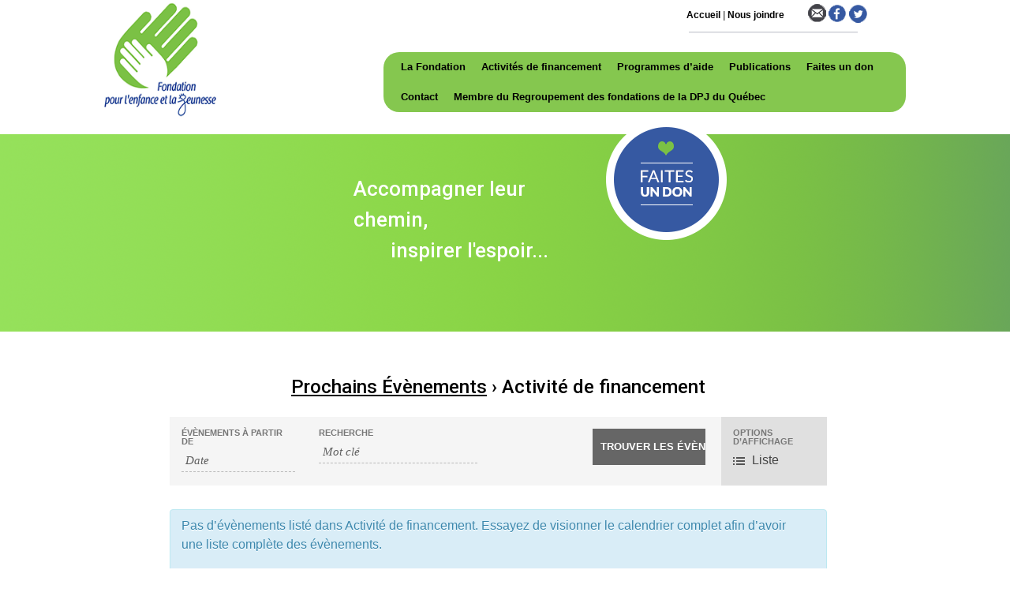

--- FILE ---
content_type: text/html; charset=UTF-8
request_url: https://fondationenfancejeunesse02.com/events/categorie/activite-de-financement/
body_size: 14971
content:
<!DOCTYPE html>
<html lang="fr-FR">
<head>
<meta charset="UTF-8" />
<meta name="robots" content="noarchive" />
<meta name="viewport" content="initial-scale=1.0">
<meta name="apple-mobile-web-app-capable" content="yes" />
<meta name="Description" content="Le Centre jeunesse du Saguenay-Lac-Saint-Jean (au Québec) offre des services psychosociaux et de réadaptation à des enfants, des jeunes et à leur famille, il intervient également pour une urgences sociale, un signalement à la DPJ, des troubles de comportement, des jeunes contrevenants, pour une adoption, ou des antécédents biologiques." />
<meta name="Keywords" content="Centre jeunesse, DPJ, LPJ,urgence sociale,services sociaux, psychosocial,réadaptation, jeunesse, protection,jeune,enfance,parent,famille,famille d’accueil,signalement,abus physiques,abus sexuels,intervenant social,éducateur,adoption,antécédents biologiques. " />
<meta name="abstract" content="Le Centre jeunesse du Saguenay-Lac-Saint-Jean (au Québec) offre des services psychosociaux et de réadaptation à des enfants, des jeunes et à leur famille, il intervient également pour une urgences sociale, un signalement à la DPJ, des troubles de comportement, des jeunes contrevenants, pour une adoption, ou des antécédents biologiques." />
<title>Prochains ÉvènementsFondation pour l&#039;enfance et la jeunesse</title>
<link rel="profile" href="https://gmpg.org/xfn/11" />
<link rel="stylesheet" type="text/css" media="all" href="https://fondationenfancejeunesse02.com/wp-content/themes/FondationJeunesse/style.css" />
<link rel="pingback" href="https://fondationenfancejeunesse02.com/xmlrpc.php" />
<meta name='robots' content='max-image-preview:large' />
<link rel='dns-prefetch' href='//www.googletagmanager.com' />
<link rel="alternate" type="application/rss+xml" title="Fondation pour l&#039;enfance et la jeunesse &raquo; Flux" href="https://fondationenfancejeunesse02.com/feed/" />
<link rel="alternate" type="application/rss+xml" title="Fondation pour l&#039;enfance et la jeunesse &raquo; Flux des commentaires" href="https://fondationenfancejeunesse02.com/comments/feed/" />
<link rel="alternate" type="text/calendar" title="Fondation pour l&#039;enfance et la jeunesse &raquo; Flux iCal" href="https://fondationenfancejeunesse02.com/events/?ical=1" />
<link rel="alternate" type="application/rss+xml" title="Fondation pour l&#039;enfance et la jeunesse &raquo; Flux pour Évènements" href="https://fondationenfancejeunesse02.com/events/feed/" />
<script type="text/javascript">
window._wpemojiSettings = {"baseUrl":"https:\/\/s.w.org\/images\/core\/emoji\/14.0.0\/72x72\/","ext":".png","svgUrl":"https:\/\/s.w.org\/images\/core\/emoji\/14.0.0\/svg\/","svgExt":".svg","source":{"concatemoji":"https:\/\/fondationenfancejeunesse02.com\/wp-includes\/js\/wp-emoji-release.min.js?ver=778a3ab871ff4e706ba02403ef8cf36f"}};
/*! This file is auto-generated */
!function(e,a,t){var n,r,o,i=a.createElement("canvas"),p=i.getContext&&i.getContext("2d");function s(e,t){var a=String.fromCharCode,e=(p.clearRect(0,0,i.width,i.height),p.fillText(a.apply(this,e),0,0),i.toDataURL());return p.clearRect(0,0,i.width,i.height),p.fillText(a.apply(this,t),0,0),e===i.toDataURL()}function c(e){var t=a.createElement("script");t.src=e,t.defer=t.type="text/javascript",a.getElementsByTagName("head")[0].appendChild(t)}for(o=Array("flag","emoji"),t.supports={everything:!0,everythingExceptFlag:!0},r=0;r<o.length;r++)t.supports[o[r]]=function(e){if(p&&p.fillText)switch(p.textBaseline="top",p.font="600 32px Arial",e){case"flag":return s([127987,65039,8205,9895,65039],[127987,65039,8203,9895,65039])?!1:!s([55356,56826,55356,56819],[55356,56826,8203,55356,56819])&&!s([55356,57332,56128,56423,56128,56418,56128,56421,56128,56430,56128,56423,56128,56447],[55356,57332,8203,56128,56423,8203,56128,56418,8203,56128,56421,8203,56128,56430,8203,56128,56423,8203,56128,56447]);case"emoji":return!s([129777,127995,8205,129778,127999],[129777,127995,8203,129778,127999])}return!1}(o[r]),t.supports.everything=t.supports.everything&&t.supports[o[r]],"flag"!==o[r]&&(t.supports.everythingExceptFlag=t.supports.everythingExceptFlag&&t.supports[o[r]]);t.supports.everythingExceptFlag=t.supports.everythingExceptFlag&&!t.supports.flag,t.DOMReady=!1,t.readyCallback=function(){t.DOMReady=!0},t.supports.everything||(n=function(){t.readyCallback()},a.addEventListener?(a.addEventListener("DOMContentLoaded",n,!1),e.addEventListener("load",n,!1)):(e.attachEvent("onload",n),a.attachEvent("onreadystatechange",function(){"complete"===a.readyState&&t.readyCallback()})),(e=t.source||{}).concatemoji?c(e.concatemoji):e.wpemoji&&e.twemoji&&(c(e.twemoji),c(e.wpemoji)))}(window,document,window._wpemojiSettings);
</script>
<style type="text/css">
img.wp-smiley,
img.emoji {
	display: inline !important;
	border: none !important;
	box-shadow: none !important;
	height: 1em !important;
	width: 1em !important;
	margin: 0 0.07em !important;
	vertical-align: -0.1em !important;
	background: none !important;
	padding: 0 !important;
}
</style>
	
<link rel='stylesheet' id='tribe-accessibility-css-css' href='https://fondationenfancejeunesse02.com/wp-content/plugins/the-events-calendar/common/src/resources/css/accessibility.min.css?ver=4.7.22' type='text/css' media='all' />
<link rel='stylesheet' id='tribe-events-full-calendar-style-css' href='https://fondationenfancejeunesse02.com/wp-content/plugins/the-events-calendar/src/resources/css/tribe-events-full.min.css?ver=4.6.25' type='text/css' media='all' />
<link rel='stylesheet' id='tribe-events-custom-jquery-styles-css' href='https://fondationenfancejeunesse02.com/wp-content/plugins/the-events-calendar/vendor/jquery/smoothness/jquery-ui-1.8.23.custom.css?ver=4.6.25' type='text/css' media='all' />
<link rel='stylesheet' id='tribe-events-bootstrap-datepicker-css-css' href='https://fondationenfancejeunesse02.com/wp-content/plugins/the-events-calendar/vendor/bootstrap-datepicker/css/bootstrap-datepicker.standalone.min.css?ver=4.6.25' type='text/css' media='all' />
<link rel='stylesheet' id='tribe-events-calendar-style-css' href='https://fondationenfancejeunesse02.com/wp-content/plugins/the-events-calendar/src/resources/css/tribe-events-full.min.css?ver=4.6.25' type='text/css' media='all' />
<link rel='stylesheet' id='tribe-events-calendar-full-mobile-style-css' href='https://fondationenfancejeunesse02.com/wp-content/plugins/the-events-calendar/src/resources/css/tribe-events-full-mobile.min.css?ver=4.6.25' type='text/css' media='only screen and (max-width: 768px)' />
<link rel='stylesheet' id='wp-block-library-css' href='https://fondationenfancejeunesse02.com/wp-includes/css/dist/block-library/style.min.css?ver=778a3ab871ff4e706ba02403ef8cf36f' type='text/css' media='all' />
<link rel='stylesheet' id='classic-theme-styles-css' href='https://fondationenfancejeunesse02.com/wp-includes/css/classic-themes.min.css?ver=1' type='text/css' media='all' />
<style id='global-styles-inline-css' type='text/css'>
body{--wp--preset--color--black: #000000;--wp--preset--color--cyan-bluish-gray: #abb8c3;--wp--preset--color--white: #ffffff;--wp--preset--color--pale-pink: #f78da7;--wp--preset--color--vivid-red: #cf2e2e;--wp--preset--color--luminous-vivid-orange: #ff6900;--wp--preset--color--luminous-vivid-amber: #fcb900;--wp--preset--color--light-green-cyan: #7bdcb5;--wp--preset--color--vivid-green-cyan: #00d084;--wp--preset--color--pale-cyan-blue: #8ed1fc;--wp--preset--color--vivid-cyan-blue: #0693e3;--wp--preset--color--vivid-purple: #9b51e0;--wp--preset--gradient--vivid-cyan-blue-to-vivid-purple: linear-gradient(135deg,rgba(6,147,227,1) 0%,rgb(155,81,224) 100%);--wp--preset--gradient--light-green-cyan-to-vivid-green-cyan: linear-gradient(135deg,rgb(122,220,180) 0%,rgb(0,208,130) 100%);--wp--preset--gradient--luminous-vivid-amber-to-luminous-vivid-orange: linear-gradient(135deg,rgba(252,185,0,1) 0%,rgba(255,105,0,1) 100%);--wp--preset--gradient--luminous-vivid-orange-to-vivid-red: linear-gradient(135deg,rgba(255,105,0,1) 0%,rgb(207,46,46) 100%);--wp--preset--gradient--very-light-gray-to-cyan-bluish-gray: linear-gradient(135deg,rgb(238,238,238) 0%,rgb(169,184,195) 100%);--wp--preset--gradient--cool-to-warm-spectrum: linear-gradient(135deg,rgb(74,234,220) 0%,rgb(151,120,209) 20%,rgb(207,42,186) 40%,rgb(238,44,130) 60%,rgb(251,105,98) 80%,rgb(254,248,76) 100%);--wp--preset--gradient--blush-light-purple: linear-gradient(135deg,rgb(255,206,236) 0%,rgb(152,150,240) 100%);--wp--preset--gradient--blush-bordeaux: linear-gradient(135deg,rgb(254,205,165) 0%,rgb(254,45,45) 50%,rgb(107,0,62) 100%);--wp--preset--gradient--luminous-dusk: linear-gradient(135deg,rgb(255,203,112) 0%,rgb(199,81,192) 50%,rgb(65,88,208) 100%);--wp--preset--gradient--pale-ocean: linear-gradient(135deg,rgb(255,245,203) 0%,rgb(182,227,212) 50%,rgb(51,167,181) 100%);--wp--preset--gradient--electric-grass: linear-gradient(135deg,rgb(202,248,128) 0%,rgb(113,206,126) 100%);--wp--preset--gradient--midnight: linear-gradient(135deg,rgb(2,3,129) 0%,rgb(40,116,252) 100%);--wp--preset--duotone--dark-grayscale: url('#wp-duotone-dark-grayscale');--wp--preset--duotone--grayscale: url('#wp-duotone-grayscale');--wp--preset--duotone--purple-yellow: url('#wp-duotone-purple-yellow');--wp--preset--duotone--blue-red: url('#wp-duotone-blue-red');--wp--preset--duotone--midnight: url('#wp-duotone-midnight');--wp--preset--duotone--magenta-yellow: url('#wp-duotone-magenta-yellow');--wp--preset--duotone--purple-green: url('#wp-duotone-purple-green');--wp--preset--duotone--blue-orange: url('#wp-duotone-blue-orange');--wp--preset--font-size--small: 13px;--wp--preset--font-size--medium: 20px;--wp--preset--font-size--large: 36px;--wp--preset--font-size--x-large: 42px;--wp--preset--spacing--20: 0.44rem;--wp--preset--spacing--30: 0.67rem;--wp--preset--spacing--40: 1rem;--wp--preset--spacing--50: 1.5rem;--wp--preset--spacing--60: 2.25rem;--wp--preset--spacing--70: 3.38rem;--wp--preset--spacing--80: 5.06rem;}:where(.is-layout-flex){gap: 0.5em;}body .is-layout-flow > .alignleft{float: left;margin-inline-start: 0;margin-inline-end: 2em;}body .is-layout-flow > .alignright{float: right;margin-inline-start: 2em;margin-inline-end: 0;}body .is-layout-flow > .aligncenter{margin-left: auto !important;margin-right: auto !important;}body .is-layout-constrained > .alignleft{float: left;margin-inline-start: 0;margin-inline-end: 2em;}body .is-layout-constrained > .alignright{float: right;margin-inline-start: 2em;margin-inline-end: 0;}body .is-layout-constrained > .aligncenter{margin-left: auto !important;margin-right: auto !important;}body .is-layout-constrained > :where(:not(.alignleft):not(.alignright):not(.alignfull)){max-width: var(--wp--style--global--content-size);margin-left: auto !important;margin-right: auto !important;}body .is-layout-constrained > .alignwide{max-width: var(--wp--style--global--wide-size);}body .is-layout-flex{display: flex;}body .is-layout-flex{flex-wrap: wrap;align-items: center;}body .is-layout-flex > *{margin: 0;}:where(.wp-block-columns.is-layout-flex){gap: 2em;}.has-black-color{color: var(--wp--preset--color--black) !important;}.has-cyan-bluish-gray-color{color: var(--wp--preset--color--cyan-bluish-gray) !important;}.has-white-color{color: var(--wp--preset--color--white) !important;}.has-pale-pink-color{color: var(--wp--preset--color--pale-pink) !important;}.has-vivid-red-color{color: var(--wp--preset--color--vivid-red) !important;}.has-luminous-vivid-orange-color{color: var(--wp--preset--color--luminous-vivid-orange) !important;}.has-luminous-vivid-amber-color{color: var(--wp--preset--color--luminous-vivid-amber) !important;}.has-light-green-cyan-color{color: var(--wp--preset--color--light-green-cyan) !important;}.has-vivid-green-cyan-color{color: var(--wp--preset--color--vivid-green-cyan) !important;}.has-pale-cyan-blue-color{color: var(--wp--preset--color--pale-cyan-blue) !important;}.has-vivid-cyan-blue-color{color: var(--wp--preset--color--vivid-cyan-blue) !important;}.has-vivid-purple-color{color: var(--wp--preset--color--vivid-purple) !important;}.has-black-background-color{background-color: var(--wp--preset--color--black) !important;}.has-cyan-bluish-gray-background-color{background-color: var(--wp--preset--color--cyan-bluish-gray) !important;}.has-white-background-color{background-color: var(--wp--preset--color--white) !important;}.has-pale-pink-background-color{background-color: var(--wp--preset--color--pale-pink) !important;}.has-vivid-red-background-color{background-color: var(--wp--preset--color--vivid-red) !important;}.has-luminous-vivid-orange-background-color{background-color: var(--wp--preset--color--luminous-vivid-orange) !important;}.has-luminous-vivid-amber-background-color{background-color: var(--wp--preset--color--luminous-vivid-amber) !important;}.has-light-green-cyan-background-color{background-color: var(--wp--preset--color--light-green-cyan) !important;}.has-vivid-green-cyan-background-color{background-color: var(--wp--preset--color--vivid-green-cyan) !important;}.has-pale-cyan-blue-background-color{background-color: var(--wp--preset--color--pale-cyan-blue) !important;}.has-vivid-cyan-blue-background-color{background-color: var(--wp--preset--color--vivid-cyan-blue) !important;}.has-vivid-purple-background-color{background-color: var(--wp--preset--color--vivid-purple) !important;}.has-black-border-color{border-color: var(--wp--preset--color--black) !important;}.has-cyan-bluish-gray-border-color{border-color: var(--wp--preset--color--cyan-bluish-gray) !important;}.has-white-border-color{border-color: var(--wp--preset--color--white) !important;}.has-pale-pink-border-color{border-color: var(--wp--preset--color--pale-pink) !important;}.has-vivid-red-border-color{border-color: var(--wp--preset--color--vivid-red) !important;}.has-luminous-vivid-orange-border-color{border-color: var(--wp--preset--color--luminous-vivid-orange) !important;}.has-luminous-vivid-amber-border-color{border-color: var(--wp--preset--color--luminous-vivid-amber) !important;}.has-light-green-cyan-border-color{border-color: var(--wp--preset--color--light-green-cyan) !important;}.has-vivid-green-cyan-border-color{border-color: var(--wp--preset--color--vivid-green-cyan) !important;}.has-pale-cyan-blue-border-color{border-color: var(--wp--preset--color--pale-cyan-blue) !important;}.has-vivid-cyan-blue-border-color{border-color: var(--wp--preset--color--vivid-cyan-blue) !important;}.has-vivid-purple-border-color{border-color: var(--wp--preset--color--vivid-purple) !important;}.has-vivid-cyan-blue-to-vivid-purple-gradient-background{background: var(--wp--preset--gradient--vivid-cyan-blue-to-vivid-purple) !important;}.has-light-green-cyan-to-vivid-green-cyan-gradient-background{background: var(--wp--preset--gradient--light-green-cyan-to-vivid-green-cyan) !important;}.has-luminous-vivid-amber-to-luminous-vivid-orange-gradient-background{background: var(--wp--preset--gradient--luminous-vivid-amber-to-luminous-vivid-orange) !important;}.has-luminous-vivid-orange-to-vivid-red-gradient-background{background: var(--wp--preset--gradient--luminous-vivid-orange-to-vivid-red) !important;}.has-very-light-gray-to-cyan-bluish-gray-gradient-background{background: var(--wp--preset--gradient--very-light-gray-to-cyan-bluish-gray) !important;}.has-cool-to-warm-spectrum-gradient-background{background: var(--wp--preset--gradient--cool-to-warm-spectrum) !important;}.has-blush-light-purple-gradient-background{background: var(--wp--preset--gradient--blush-light-purple) !important;}.has-blush-bordeaux-gradient-background{background: var(--wp--preset--gradient--blush-bordeaux) !important;}.has-luminous-dusk-gradient-background{background: var(--wp--preset--gradient--luminous-dusk) !important;}.has-pale-ocean-gradient-background{background: var(--wp--preset--gradient--pale-ocean) !important;}.has-electric-grass-gradient-background{background: var(--wp--preset--gradient--electric-grass) !important;}.has-midnight-gradient-background{background: var(--wp--preset--gradient--midnight) !important;}.has-small-font-size{font-size: var(--wp--preset--font-size--small) !important;}.has-medium-font-size{font-size: var(--wp--preset--font-size--medium) !important;}.has-large-font-size{font-size: var(--wp--preset--font-size--large) !important;}.has-x-large-font-size{font-size: var(--wp--preset--font-size--x-large) !important;}
.wp-block-navigation a:where(:not(.wp-element-button)){color: inherit;}
:where(.wp-block-columns.is-layout-flex){gap: 2em;}
.wp-block-pullquote{font-size: 1.5em;line-height: 1.6;}
</style>
<link rel='stylesheet' id='fancybox-css' href='https://fondationenfancejeunesse02.com/wp-content/plugins/easy-fancybox/fancybox/1.5.4/jquery.fancybox.min.css?ver=778a3ab871ff4e706ba02403ef8cf36f' type='text/css' media='screen' />
<script type='text/javascript' src='https://fondationenfancejeunesse02.com/wp-includes/js/jquery/jquery.min.js?ver=3.6.1' id='jquery-core-js'></script>
<script type='text/javascript' src='https://fondationenfancejeunesse02.com/wp-includes/js/jquery/jquery-migrate.min.js?ver=3.3.2' id='jquery-migrate-js'></script>
<script type='text/javascript' src='https://fondationenfancejeunesse02.com/wp-content/plugins/jquery-drop-down-menu-plugin/js/noConflict.js?ver=778a3ab871ff4e706ba02403ef8cf36f' id='down-menu-plugin-js'></script>
<script type='text/javascript' src='https://fondationenfancejeunesse02.com/wp-content/plugins/the-events-calendar/vendor/bootstrap-datepicker/js/bootstrap-datepicker.min.js?ver=4.6.25' id='tribe-events-bootstrap-datepicker-js'></script>
<script type='text/javascript' src='https://fondationenfancejeunesse02.com/wp-content/plugins/the-events-calendar/vendor/jquery-resize/jquery.ba-resize.min.js?ver=4.6.25' id='tribe-events-jquery-resize-js'></script>
<script type='text/javascript' src='https://fondationenfancejeunesse02.com/wp-content/plugins/the-events-calendar/vendor/jquery-placeholder/jquery.placeholder.min.js?ver=4.6.25' id='jquery-placeholder-js'></script>
<script type='text/javascript' id='tribe-events-calendar-script-js-extra'>
/* <![CDATA[ */
var tribe_js_config = {"permalink_settings":"\/%postname%\/","events_post_type":"tribe_events","events_base":"https:\/\/fondationenfancejeunesse02.com\/events\/","debug":""};
/* ]]> */
</script>
<script type='text/javascript' src='https://fondationenfancejeunesse02.com/wp-content/plugins/the-events-calendar/src/resources/js/tribe-events.min.js?ver=4.6.25' id='tribe-events-calendar-script-js'></script>
<script type='text/javascript' src='https://fondationenfancejeunesse02.com/wp-content/plugins/the-events-calendar/vendor/php-date-formatter/js/php-date-formatter.min.js?ver=4.6.25' id='tribe-events-php-date-formatter-js'></script>
<script type='text/javascript' src='https://fondationenfancejeunesse02.com/wp-content/plugins/the-events-calendar/common/vendor/momentjs/moment.min.js?ver=4.7.22' id='tribe-moment-js'></script>
<script type='text/javascript' id='tribe-events-dynamic-js-extra'>
/* <![CDATA[ */
var tribe_dynamic_help_text = {"date_with_year":"j F Y","date_no_year":"j F","datepicker_format":"Y-m-d","datepicker_format_index":"0","days":["dimanche","lundi","mardi","mercredi","jeudi","vendredi","samedi"],"daysShort":["dim","lun","mar","mer","jeu","ven","sam"],"months":["janvier","f\u00e9vrier","mars","avril","mai","juin","juillet","ao\u00fbt","septembre","octobre","novembre","d\u00e9cembre"],"monthsShort":["Jan","Feb","Mar","Apr","mai","Jun","Jul","Aug","Sep","Oct","Nov","Dec"],"msgs":"[\"Cet \\u00e9v\\u00e8nement a lieu le %%startdatewithyear%% de %%starttime%% \\u00e0 %%endtime%%.\",\"Cet \\u00e9v\\u00e8nement commence \\u00e0 %%starttime%% le %%startdatewithyear%%.\",\"Cet \\u00e9v\\u00e8nement durera toute la journ\\u00e9e du %%startdatewithyear%%.\",\"Cet \\u00e9v\\u00e8nement commence \\u00e0 %%starttime%% le %%startdatenoyear%% et se termine \\u00e0 %%endtime%% le %%enddatewithyear%%\",\"Cet \\u00e9v\\u00e8nement commence \\u00e0 %%starttime%% le %%startdatenoyear%% et se termine le %%enddatewithyear%%\",\"Cet \\u00e9v\\u00e8nement dure toute la journ\\u00e9e du %%startdatenoyear%% au %%enddatewithyear%%.\"]"};
/* ]]> */
</script>
<script type='text/javascript' src='https://fondationenfancejeunesse02.com/wp-content/plugins/the-events-calendar/src/resources/js/events-dynamic.min.js?ver=4.6.25' id='tribe-events-dynamic-js'></script>
<script type='text/javascript' src='https://fondationenfancejeunesse02.com/wp-content/plugins/the-events-calendar/src/resources/js/tribe-events-bar.min.js?ver=4.6.25' id='tribe-events-bar-js'></script>

<!-- Extrait Google Analytics ajouté par Site Kit -->
<script type='text/javascript' src='https://www.googletagmanager.com/gtag/js?id=UA-265582111-1' id='google_gtagjs-js' async></script>
<script type='text/javascript' id='google_gtagjs-js-after'>
window.dataLayer = window.dataLayer || [];function gtag(){dataLayer.push(arguments);}
gtag('set', 'linker', {"domains":["fondationenfancejeunesse02.com"]} );
gtag("js", new Date());
gtag("set", "developer_id.dZTNiMT", true);
gtag("config", "UA-265582111-1", {"anonymize_ip":true});
gtag("config", "G-2PRW11FVY0");
</script>

<!-- Arrêter l&#039;extrait Google Analytics ajouté par Site Kit -->
<link rel="https://api.w.org/" href="https://fondationenfancejeunesse02.com/wp-json/" /><link rel="alternate" type="application/json" href="https://fondationenfancejeunesse02.com/wp-json/wp/v2/tribe_events_cat/10" /><link rel="EditURI" type="application/rsd+xml" title="RSD" href="https://fondationenfancejeunesse02.com/xmlrpc.php?rsd" />
<link rel="wlwmanifest" type="application/wlwmanifest+xml" href="https://fondationenfancejeunesse02.com/wp-includes/wlwmanifest.xml" />
<meta name="generator" content="Site Kit by Google 1.98.0" />
<script type="text/javascript">noCon(document).ready(function(){noCon("#jquery-dropmenu ul").css({display:"none"});noCon("#jquery-dropmenu li:has(ul)").addClass("parent");noCon("#jquery-dropmenu li > ul > a > span").text("");noCon("#jquery-dropmenu li").hover(function(){
noCon(this).find("ul:first").stop(true,true).fadeIn("");
},
function(){
noCon(this).find("ul:first").stop(true,true).fadeOut("");
});});</script>

<link rel="stylesheet" href="https://fondationenfancejeunesse02.com/wp-content/plugins/jquery-drop-down-menu-plugin/css/font-awesome.min.css" type="text/css" />
<link rel="stylesheet" href="https://fondationenfancejeunesse02.com/wp-content/plugins/jquery-drop-down-menu-plugin/themes/" type="text/css" /><meta name="tec-api-version" content="v1"><meta name="tec-api-origin" content="https://fondationenfancejeunesse02.com"><link rel="https://theeventscalendar.com/" href="https://fondationenfancejeunesse02.com/wp-json/tribe/events/v1/events/?categories=activite-de-financement" /><style type="text/css" id="custom-background-css">
body.custom-background { background-color: #ffffff; }
</style>
	 <meta name="robots" content="noindex,follow" />
<!-- it works the same with all jquery version from 1.x to 2.x -->
<script src="https://fondationenfancejeunesse02.com/wp-content/themes/FondationJeunesse/Jssor.Slider.FullPack/js/jquery-1.8.2.min.js"></script>
<script src="https://fondationenfancejeunesse02.com/wp-content/themes/FondationJeunesse/Jssor.Slider.FullPack/js/jssor.slider.mini.js"></script>
<script type="text/javascript" src="https://ajax.googleapis.com/ajax/libs/jquery/1.7.2/jquery.min.js"></script>
<link rel="shortcut icon" type="image/x-icon" href="https://fondationenfancejeunesse02.com/wp-content/themes/FondationJeunesse/images/favicon.ico" />


<script>
  (function(i,s,o,g,r,a,m){i['GoogleAnalyticsObject']=r;i[r]=i[r]||function(){
  (i[r].q=i[r].q||[]).push(arguments)},i[r].l=1*new Date();a=s.createElement(o),
  m=s.getElementsByTagName(o)[0];a.async=1;a.src=g;m.parentNode.insertBefore(a,m)
  })(window,document,'script','//www.google-analytics.com/analytics.js','ga');

  ga('create', 'UA-70050771-1', 'auto');
  ga('send', 'pageview');

</script>

<!--[if !IE]>
div#colonnes p
	{
		font-family: 'Roboto', sans-serif;
                <link href='https://fonts.googleapis.com/css?family=Roboto:400,300,300italic,400italic,700,700italic,500' rel='stylesheet' type='text/css'>
	}

<![endif]-->

<link href='https://fonts.googleapis.com/css?family=Roboto:400,300,300italic,400italic,700,700italic,500' rel='stylesheet' type='text/css'>

</head>

<body data-rsssl=1 class="archive post-type-archive post-type-archive-tribe_events custom-background tribe-no-js tribe-filter-live events-list events-category events-category-activite-de-financement events-archive tribe-events-style-full tribe-theme-FondationJeunesse page-template-page-php singular">

<!-- Return to Top -->
<a href="javascript:" id="return-to-top"><i class="icon-chevron-up"></i></a>
<link href="//netdna.bootstrapcdn.com/font-awesome/3.2.1/css/font-awesome.css" rel="stylesheet">


<div id="fb-root"></div>
<script>(function(d, s, id) {
  var js, fjs = d.getElementsByTagName(s)[0];
  if (d.getElementById(id)) return;
  js = d.createElement(s); js.id = id;
  js.src = "//connect.facebook.net/fr_CA/sdk.js#xfbml=1&version=v2.5";
  fjs.parentNode.insertBefore(js, fjs);
}(document, 'script', 'facebook-jssdk'));</script>
<div id="wrapper" class="hfeed">
	<div id="header">
		<div id="logo">
			<a href="https://fondationenfancejeunesse02.com"><span class="logo"><img src="https://fondationenfancejeunesse02.com/wp-content/themes/FondationJeunesse/images/logo.png" alt="logo" /></span></a>
		</div>
			<div id="menu-uti">
				<div id="liens-util">
					<a href="https://fondationenfancejeunesse02.com">Accueil</a>
					<span class="sep-util">|</span>
					<a href="https://fondationenfancejeunesse02.com/index.php/contact/">Nous joindre</a>
				</div>
				<div id="contacter">
					<a href="mailto:fondationenfancejeunesse.cj02@ssss.gouv.qc.ca">
						<img src="https://fondationenfancejeunesse02.com/wp-content/themes/FondationJeunesse/images/mail.png" />
					</a>
					<a target="_blank" href="https://www.facebook.com/Fondation-pour-lenfance-et-la-jeunesse-536821396457153/?ref=ts&fref=ts">
						<img src="https://fondationenfancejeunesse02.com/wp-content/themes/FondationJeunesse/images/facebook.png" />
					</a>
					<a target="_blank" href="https://twitter.com/Cj02Karine/">
						<img src="https://fondationenfancejeunesse02.com/wp-content/themes/FondationJeunesse/images/twitter.png" />
					</a>
				</div>
				<img class="sep_util" src="https://fondationenfancejeunesse02.com/wp-content/themes/FondationJeunesse/images/sep_menu_util.png" width="235px" />
			</div>

		<div id="masthead">
			<div id="branding" role="banner">
								<div id="site-title">
					<span>
						<a href="https://fondationenfancejeunesse02.com/" title="Fondation pour l&#039;enfance et la jeunesse" rel="home">Fondation pour l&#039;enfance et la jeunesse</a>
					</span>
				</div>
				<div id="site-description"></div>

							</div><!-- #branding -->
				<div id="access" role="navigation">
				  					<div class="skip-link screen-reader-text"><a href="#content" title="Aller au contenu">Aller au contenu</a></div>
										<div class="menu-header"><ul id="menu-menu-principal" class="menu"><li id="menu-item-161" class="menu-item menu-item-type-post_type menu-item-object-page menu-item-has-children menu-item-161"><a href="#">La Fondation</a>
<ul class="sub-menu">
	<li id="menu-item-61" class="menu-item menu-item-type-post_type menu-item-object-page menu-item-61"><a href="https://fondationenfancejeunesse02.com/la-fondation/histoire/">Historique</a></li>
	<li id="menu-item-63" class="menu-item menu-item-type-post_type menu-item-object-page menu-item-63"><a href="https://fondationenfancejeunesse02.com/la-fondation/le-c-a/">Le conseil d&rsquo;administration</a></li>
	<li id="menu-item-62" class="menu-item menu-item-type-post_type menu-item-object-page menu-item-62"><a href="https://fondationenfancejeunesse02.com/la-fondation/nos-realisations/">Nos réalisations</a></li>
	<li id="menu-item-3800" class="menu-item menu-item-type-post_type menu-item-object-page menu-item-3800"><a href="https://fondationenfancejeunesse02.com/publications/galerie/">Photos de la fondation</a></li>
</ul>
</li>
<li id="menu-item-16" class="menu-item menu-item-type-post_type menu-item-object-page menu-item-has-children menu-item-16"><a href="#">Activités de financement</a>
<ul class="sub-menu">
	<li id="menu-item-5524" class="menu-item menu-item-type-post_type menu-item-object-page menu-item-5524"><a href="https://fondationenfancejeunesse02.com/au-chaud-avec-les-sags/">Un hiver au chaud avec les Sags!</a></li>
	<li id="menu-item-3590" class="menu-item menu-item-type-post_type menu-item-object-page menu-item-3590"><a href="https://fondationenfancejeunesse02.com/activites-de-financement/grand-tirage-annuel/">Grand tirage annuel</a></li>
	<li id="menu-item-3804" class="menu-item menu-item-type-post_type menu-item-object-page menu-item-3804"><a href="https://fondationenfancejeunesse02.com/rentree-scolaire-campagne-sac-a-dons/">Rentrée scolaire: Campagne Sac-à-Dons</a></li>
	<li id="menu-item-4018" class="menu-item menu-item-type-post_type menu-item-object-page menu-item-4018"><a href="https://fondationenfancejeunesse02.com/activites-de-financement/cotisations-annuelles/">Cotisations annuelles</a></li>
	<li id="menu-item-3832" class="menu-item menu-item-type-post_type menu-item-object-page menu-item-3832"><a href="https://fondationenfancejeunesse02.com/activites-de-financement/sentierepouvante/">Sentier de l&rsquo;épouvante</a></li>
</ul>
</li>
<li id="menu-item-18" class="menu-item menu-item-type-post_type menu-item-object-page menu-item-has-children menu-item-18"><a href="#">Programmes d&rsquo;aide</a>
<ul class="sub-menu">
	<li id="menu-item-3592" class="menu-item menu-item-type-post_type menu-item-object-page menu-item-3592"><a href="https://fondationenfancejeunesse02.com/programmes-daide/operation-pere-noel/">Campagne de Noël 2024</a></li>
	<li id="menu-item-58" class="menu-item menu-item-type-post_type menu-item-object-page menu-item-58"><a href="https://fondationenfancejeunesse02.com/programmes-daide/c-j/">CPEJ et CRJDA du CIUSSS</a></li>
</ul>
</li>
<li id="menu-item-19" class="menu-item menu-item-type-post_type menu-item-object-page menu-item-has-children menu-item-19"><a href="#">Publications</a>
<ul class="sub-menu">
	<li id="menu-item-52" class="menu-item menu-item-type-post_type menu-item-object-page menu-item-52"><a href="https://fondationenfancejeunesse02.com/publications/articles/">Articles</a></li>
	<li id="menu-item-2238" class="menu-item menu-item-type-post_type menu-item-object-page menu-item-2238"><a href="https://fondationenfancejeunesse02.com/publications/galerie/">Photos</a></li>
	<li id="menu-item-50" class="menu-item menu-item-type-post_type menu-item-object-page menu-item-50"><a href="https://fondationenfancejeunesse02.com/publications/videos/">Vidéos</a></li>
	<li id="menu-item-49" class="menu-item menu-item-type-post_type menu-item-object-page menu-item-49"><a href="https://fondationenfancejeunesse02.com/publications/rapports-annuels/">Rapports annuels</a></li>
	<li id="menu-item-1819" class="menu-item menu-item-type-post_type menu-item-object-page menu-item-1819"><a href="https://fondationenfancejeunesse02.com/publications/documents/">Documents</a></li>
</ul>
</li>
<li id="menu-item-269" class="menu-item menu-item-type-post_type menu-item-object-page menu-item-269"><a href="https://fondationenfancejeunesse02.com/faites-un-don/">Faites un don</a></li>
<li id="menu-item-286" class="menu-item menu-item-type-post_type menu-item-object-page menu-item-286"><a href="https://fondationenfancejeunesse02.com/contact/">Contact</a></li>
<li id="menu-item-5709" class="menu-item menu-item-type-post_type menu-item-object-page menu-item-5709"><a href="https://fondationenfancejeunesse02.com/membre-du-regroupement-des-fondations-de-la-dpj-du-quebec/">Membre du Regroupement des fondations de la DPJ du Québec</a></li>
</ul></div>				</div><!-- #access -->
				<div id="accessMobile" role="navigation">
				  					<center>
<script type="text/javascript">noCon(document).ready(function(){noCon("#jquery-dropmenu ul").css({display:"none"});noCon("#jquery-dropmenu li:has(ul)").addClass("parent");noCon("#jquery-dropmenu li > ul > a > span").text("");noCon("#jquery-dropmenu li").hover(function(){
noCon(this).find("ul:first").stop(true,true).fadeIn("");
},
function(){
noCon(this).find("ul:first").stop(true,true).fadeOut("");
});});</script>
<ul id="jquery-dropmenu"><li><a href="https://fondationenfancejeunesse02.com/" title="Accueil">Home</a></li><li class="page_item page-item-5706"><a href="https://fondationenfancejeunesse02.com/membre-du-regroupement-des-fondations-de-la-dpj-du-quebec/">Membre du Regroupement des fondations de la DPJ du Québec</a></li>
<li class="page_item page-item-5521"><a href="https://fondationenfancejeunesse02.com/au-chaud-avec-les-sags/">Un hiver au chaud avec les Sags!</a></li>
<li class="page_item page-item-3798"><a href="https://fondationenfancejeunesse02.com/rentree-scolaire-campagne-sac-a-dons/">Rentrée scolaire: Campagne Sac-à-Dons</a></li>
<li class="page_item page-item-6 page_item_has_children"><a href="#">La Fondation</a>
<ul class='children'>
	<li class="page_item page-item-37"><a href="https://fondationenfancejeunesse02.com/la-fondation/histoire/">Historique</a></li>
	<li class="page_item page-item-33"><a href="https://fondationenfancejeunesse02.com/la-fondation/le-c-a/">Le conseil d&rsquo;administration</a></li>
	<li class="page_item page-item-35"><a href="https://fondationenfancejeunesse02.com/la-fondation/nos-realisations/">Nos réalisations</a></li>
</ul>
</li>
<li class="page_item page-item-8 page_item_has_children"><a href="#">Activités de financement</a>
<ul class='children'>
	<li class="page_item page-item-41"><a href="https://fondationenfancejeunesse02.com/activites-de-financement/calendrier/">Calendrier</a></li>
	<li class="page_item page-item-3580"><a href="https://fondationenfancejeunesse02.com/activites-de-financement/grand-tirage-annuel/">Grand tirage annuel</a></li>
	<li class="page_item page-item-3830"><a href="https://fondationenfancejeunesse02.com/activites-de-financement/sentierepouvante/">Sentier de l&rsquo;épouvante</a></li>
	<li class="page_item page-item-4015"><a href="https://fondationenfancejeunesse02.com/activites-de-financement/cotisations-annuelles/">Cotisations annuelles</a></li>
</ul>
</li>
<li class="page_item page-item-10 page_item_has_children"><a href="#">Programmes d&rsquo;aide</a>
<ul class='children'>
	<li class="page_item page-item-3584"><a href="https://fondationenfancejeunesse02.com/programmes-daide/operation-pere-noel/">Campagne de Noël 2024</a></li>
	<li class="page_item page-item-28"><a href="https://fondationenfancejeunesse02.com/programmes-daide/c-j/">CPEJ et CRJDA du CIUSSS</a></li>
</ul>
</li>
<li class="page_item page-item-267"><a href="https://fondationenfancejeunesse02.com/faites-un-don/">Faites un don</a></li>
<li class="page_item page-item-12 page_item_has_children"><a href="#">Publications</a>
<ul class='children'>
	<li class="page_item page-item-2236"><a href="https://fondationenfancejeunesse02.com/publications/galerie/">Photos de la fondation</a></li>
	<li class="page_item page-item-20"><a href="https://fondationenfancejeunesse02.com/publications/articles/">Articles</a></li>
	<li class="page_item page-item-24"><a href="https://fondationenfancejeunesse02.com/publications/videos/">Vidéos</a></li>
	<li class="page_item page-item-22"><a href="https://fondationenfancejeunesse02.com/publications/photos/">Photos</a></li>
	<li class="page_item page-item-26"><a href="https://fondationenfancejeunesse02.com/publications/rapports-annuels/">Rapports annuels</a></li>
	<li class="page_item page-item-1817"><a href="https://fondationenfancejeunesse02.com/publications/documents/">Documents</a></li>
</ul>
</li>
<li class="page_item page-item-284"><a href="https://fondationenfancejeunesse02.com/contact/">Contact</a></li>
</ul><img class="btn" src="https://fondationenfancejeunesse02.com/wp-content/themes/FondationJeunesse/images/btnDon_content.png" alt="Don" />
						<div id="top">
							<a href="#logo">
								<img class="backTop" src="https://fondationenfancejeunesse02.com/wp-content/themes/FondationJeunesse/images/top.png" alt="Retour" /></a>
						</div>
				</div><!-- #accessMobile -->
						<div id="donBtn">
							<a target="_blank" href="https://www.jedonneenligne.org/fondationenfancejeunesse02/DG/">
								<img class="btn" src="https://fondationenfancejeunesse02.com/wp-content/themes/FondationJeunesse/images/btnDon_content.png" alt="Don" />
							</a>
						</div>
					</center>
						</div><!-- #masthead -->
				<div id="sliderContent">
					<div id="messageContent">
						<h2>Accompagner leur chemin,<br />
                                                <span class="espace">inspirer l'espoir...</span></h2>
					</div>
					<div id="donContent">
						<span class="btnDonContent"><a target="_blank" href="https://www.jedonneenligne.org/fondationenfancejeunesse02/DG/"><img src="https://fondationenfancejeunesse02.com/wp-content/themes/FondationJeunesse/images/btnDon_content.png" alt="Don" /></a></span>
					</div>
				</div>
	</div><!-- #header -->

	<div id="main">

		<div id="container">
			<div id="content" role="main">
				<div id="pubs">
					

				<div id="post-0" class="post-0 page type-page status-draft hentry">
											<h1 class="entry-title"></h1>
					
					<div class="entry-content">
						<div id="tribe-events" class="tribe-no-js" data-live_ajax="1" data-datepicker_format="0" data-category="activite-de-financement" data-featured=""><div class="tribe-events-before-html"></div><span class="tribe-events-ajax-loading"><img class="tribe-events-spinner-medium" src="https://fondationenfancejeunesse02.com/wp-content/plugins/the-events-calendar/src/resources/images/tribe-loading.gif" alt="Chargement Évènements" /></span><div id="tribe-events-content-wrapper" class="tribe-clearfix"><input type="hidden" id="tribe-events-list-hash" value="">
<!-- Title Bar -->

<div class="tribe-events-title-bar">

	<!-- List Title -->
		<h1 class="tribe-events-page-title"><a href="https://fondationenfancejeunesse02.com/events/">Prochains Évènements</a> &#8250; Activité de financement</h1>
	
</div>

	<!-- Tribe Bar -->


<div id="tribe-events-bar">

	<h2 class="tribe-events-visuallyhidden">Recherche et navigation de vues Évènements</h2>

	<form id="tribe-bar-form" class="tribe-clearfix" name="tribe-bar-form" method="post" action="https://fondationenfancejeunesse02.com/events/categorie/activite-de-financement?post_type=tribe_events&#038;tribe_events_cat=activite-de-financement&#038;eventDisplay=default">

		<!-- Mobile Filters Toggle -->

		<div id="tribe-bar-collapse-toggle" >
			Trouver les Évènements<span class="tribe-bar-toggle-arrow"></span>
		</div>

		<!-- Views -->
					<div id="tribe-bar-views">
				<div class="tribe-bar-views-inner tribe-clearfix">
					<h3 class="tribe-events-visuallyhidden">Navigation de vues Évènement</h3>
					<label>Options d’affichage</label>
					<select
						class="tribe-bar-views-select tribe-no-param"
						name="tribe-bar-view"
						aria-label="Voir Évènements comme"
					>
													<option
								selected								value="https://fondationenfancejeunesse02.com/events/categorie/activite-de-financement/liste/"
								data-view="list"
							>
								Liste							</option>
													<option
								tribe-inactive								value="https://fondationenfancejeunesse02.com/events/categorie/activite-de-financement/mois/"
								data-view="month"
							>
								Mois							</option>
											</select>
				</div>
				<!-- .tribe-bar-views-inner -->
			</div><!-- .tribe-bar-views -->
		
					<div class="tribe-bar-filters">
				<div class="tribe-bar-filters-inner tribe-clearfix">
					<h3 class="tribe-events-visuallyhidden">Rechercher Évènements</h3>
											<div class="tribe-bar-date-filter">
							<label class="label-tribe-bar-date" for="tribe-bar-date">Évènements à partir de</label>
							<input type="text" name="tribe-bar-date" style="position: relative;" id="tribe-bar-date" aria-label="Rerchercher des Évènements par date. Veuillez utiliser le format Année à 4 chiffres - mois à 2 chiffres - jour à 2 chiffres." value="" placeholder="Date"><input type="hidden" name="tribe-bar-date-day" id="tribe-bar-date-day" class="tribe-no-param" value="">						</div>
											<div class="tribe-bar-search-filter">
							<label class="label-tribe-bar-search" for="tribe-bar-search">Recherche</label>
							<input type="text" name="tribe-bar-search" id="tribe-bar-search" aria-label="Rechercher Évènements par mot-clé" value="" placeholder="Mot clé">						</div>
										<div class="tribe-bar-submit">
						<input
							class="tribe-events-button tribe-no-param"
							type="submit"
							name="submit-bar"
							aria-label="Envoyer la recherche Évènements"
							value="Trouver les Évènements"
						/>
					</div>
					<!-- .tribe-bar-submit -->
				</div>
				<!-- .tribe-bar-filters-inner -->
			</div><!-- .tribe-bar-filters -->
		
	</form>
	<!-- #tribe-bar-form -->

</div><!-- #tribe-events-bar -->

	<!-- Main Events Content -->

<div id="tribe-events-content" class="tribe-events-list">


	
	<!-- Notices -->
	<div class="tribe-events-notices"><ul><li>Pas d’évènements listé dans Activité de financement. Essayez de visionner le calendrier complet afin d’avoir une liste complète des évènements.</li></ul></div>
	<!-- List Header -->
		<div id="tribe-events-header"  data-title="Prochains Évènements &#8211; Fondation pour l&#039;enfance et la jeunesse" data-viewtitle="&lt;a href=&quot;https://fondationenfancejeunesse02.com/events/&quot;&gt;Prochains Évènements&lt;/a&gt; &#8250; Activité de financement" data-startofweek="0" data-view="list" data-baseurl="https://fondationenfancejeunesse02.com/events/categorie/activite-de-financement/liste/">

		<!-- Header Navigation -->
				
<nav class="tribe-events-nav-pagination" aria-label="Navigation de la liste des Évènements">
	<ul class="tribe-events-sub-nav">
		<!-- Left Navigation -->

					<li class="tribe-events-nav-previous tribe-events-nav-left tribe-events-past">
				<a href="https://fondationenfancejeunesse02.com/events/categorie/activite-de-financement/liste/?tribe_event_display=past&#038;tribe_paged=1" rel="prev"><span>&laquo;</span> Évènements précédents</a>

			</li><!-- .tribe-events-nav-left -->
		
		<!-- Right Navigation -->
			</ul>
</nav>		
	</div>
	<!-- #tribe-events-header -->
	

	<!-- Events Loop -->
	
	<!-- List Footer -->
		<div id="tribe-events-footer">

		<!-- Footer Navigation -->
				
<nav class="tribe-events-nav-pagination" aria-label="Navigation de la liste des Évènements">
	<ul class="tribe-events-sub-nav">
		<!-- Left Navigation -->

					<li class="tribe-events-nav-previous tribe-events-nav-left tribe-events-past">
				<a href="https://fondationenfancejeunesse02.com/events/categorie/activite-de-financement/liste/?tribe_event_display=past&#038;tribe_paged=1" rel="prev"><span>&laquo;</span> Évènements précédents</a>

			</li><!-- .tribe-events-nav-left -->
		
		<!-- Right Navigation -->
			</ul>
</nav>		
	</div>
	<!-- #tribe-events-footer -->
	
</div><!-- #tribe-events-content -->

	<div class="tribe-clear"></div>

</div> <!-- #tribe-events-content-wrapper --><div class="tribe-events-after-html"></div></div><!-- #tribe-events -->
<!--
Ce calendrier est généré par The Events Calendar.
http://m.tri.be/18wn
-->
																	</div><!-- .entry-content -->
				</div><!-- #post-## -->

				
				</div>
				<div id="pointes">
					<img class="barres" src="https://fondationenfancejeunesse02.com/wp-content/themes/FondationJeunesse/images/pointes.png" />
				</div>
				<div id="nouvelles">
					<h2>Nouvelles</h2>
					<img class="sepNews" src="https://fondationenfancejeunesse02.com/wp-content/themes/FondationJeunesse/images/barre_sep_nouvelles.png" />
					

	<div id="post-0" class="post error404 not-found">
		<h1 class="entry-title">Rien de trouvé</h1>
		<div class="entry-content">
			<p>Toutes nos excuses, mais aucun résultat n&rsquo;a été trouvé dans l&rsquo;archive demandée. Peut-être qu&rsquo;une recherche vous permettra de trouver un article similaire.</p>
			<form role="search" method="get" id="searchform" class="searchform" action="https://fondationenfancejeunesse02.com/">
				<div>
					<label class="screen-reader-text" for="s">Rechercher :</label>
					<input type="text" value="" name="s" id="s" />
					<input type="submit" id="searchsubmit" value="Rechercher" />
				</div>
			</form>		</div><!-- .entry-content -->
	</div><!-- #post-0 -->

	 	 
	 

			<div id="post-5649" class="post-5649 post type-post status-publish format-standard hentry category-accueil">
			<h2 class="entry-title">Concert bénéfice</h2>

			<div class="entry-meta">
				<span class="meta-prep meta-prep-author">Publié le</span> <a href="https://fondationenfancejeunesse02.com/concert-benefice/" title="12 h 46 min" rel="bookmark"><span class="entry-date">31 mai 2022</span></a> <span class="meta-sep">par</span> <span class="author vcard"><a class="url fn n" href="https://fondationenfancejeunesse02.com/author/fondation2/" title="Afficher tous les articles par fondation2">fondation2</a></span>			</div><!-- .entry-meta -->

				<div class="entry-summary">
				<p>Le 1er Juillet prochain aura lieu un concert bénéfice en collaboration avec Les Petits Chanteurs de Laval. Il se déroulera à l&rsquo;Église Saint-Mathias à Jonquière à 16h00. Les fonds qui seront amassés durant ce concert serviront à financer des projets &hellip; <a href="https://fondationenfancejeunesse02.com/concert-benefice/#news-post">Continuer la lecture <span class="meta-nav">&rarr;</span></a></p>
			</div><!-- .entry-summary -->
	
			<div class="entry-utility">
									<span class="cat-links">
						<span class="entry-utility-prep entry-utility-prep-cat-links">Publié dans</span> <a href="https://fondationenfancejeunesse02.com/category/accueil/" rel="category tag">Accueil</a>					</span>
					<span class="meta-sep">|</span>
												<span class="comments-link"><span>Commentaires fermés<span class="screen-reader-text"> sur Concert bénéfice</span></span></span>
						</div><!-- #post-## -->
			<br /><img class="sepNews" src='/wp-content/themes/FondationJeunesse/images/barre_sep_nouvelles.png' />

		
	
	 

			<div id="post-5482" class="post-5482 post type-post status-publish format-standard hentry category-accueil">
			<h2 class="entry-title">LE SALON DE ROSABELLE</h2>

			<div class="entry-meta">
				<span class="meta-prep meta-prep-author">Publié le</span> <a href="https://fondationenfancejeunesse02.com/le-salon-de-rosabelle/" title="10 h 13 min" rel="bookmark"><span class="entry-date">7 juillet 2021</span></a> <span class="meta-sep">par</span> <span class="author vcard"><a class="url fn n" href="https://fondationenfancejeunesse02.com/author/fondation/" title="Afficher tous les articles par Fondation">Fondation</a></span>			</div><!-- .entry-meta -->

				<div class="entry-summary">
				<p>L’intervention en protection de la jeunesse représente souvent un grand défi. Les jeunes hébergés en centre de réadaptation font face à d’importants besoins. De plus, les intervenants se retrouvent régulièrement confrontés à des situations complexes, chargées de souffrances et de &hellip; <a href="https://fondationenfancejeunesse02.com/le-salon-de-rosabelle/#news-post">Continuer la lecture <span class="meta-nav">&rarr;</span></a></p>
			</div><!-- .entry-summary -->
	
			<div class="entry-utility">
									<span class="cat-links">
						<span class="entry-utility-prep entry-utility-prep-cat-links">Publié dans</span> <a href="https://fondationenfancejeunesse02.com/category/accueil/" rel="category tag">Accueil</a>					</span>
					<span class="meta-sep">|</span>
												<span class="comments-link"><span>Commentaires fermés<span class="screen-reader-text"> sur LE SALON DE ROSABELLE</span></span></span>
						</div><!-- #post-## -->
			<br /><img class="sepNews" src='/wp-content/themes/FondationJeunesse/images/barre_sep_nouvelles.png' />

		
	

				<div id="nav-below" class="navigation">
					<div class="nav-previous"><a href="https://fondationenfancejeunesse02.com/events/categorie/activite-de-financement/page/2/" ><span class="meta-nav">&larr;</span> Articles plus anciens</a></div>
					<div class="nav-next"></div>
				</div><!-- #nav-below -->
					<form method="post" action=" https://fondationenfancejeunesse02.com/index.php/actualites-2/#pubs">
						<center><input type="submit" name="btnNews" value="Toutes les actualités"></center>
					</form>
				</div>
			</div><!-- #content -->
		</div><!-- #container -->


	</div><!-- #main -->

	<div id="footer" role="contentinfo">

		<div id="colophon">
			<div id="contact">
						

			<div id="footer-widget-area" role="complementary">

				<div id="first" class="widget-area">
					<ul class="xoxo">
						<li id="sslider_wid-2" class="widget-container sslider_wclass"><h3 class="widget-title"></h3><script type="text/javascript">jQuery(document).ready(function() {
		   		jQuery(".smooth_slider_fouc .smooth_slider").show();
			});jQuery(document).ready(function() {
		jQuery("#smooth_slider_1").smooth({ 
			fx: "scrollHorz",
			speed:"500",
			timeout: 7000,next:   "#smooth_slider_1_next", 
			prev:"#smooth_slider_1_prev",pager: "#smooth_slider_1_nav",pagerAnchorBuilder: function(idx, slide) { 
					return '<a class="sldr'+(idx+1)+' smooth_slider_inav smooth_slider_bnav" style="width:8px;height:8px;" href="#"></a>'; 
				}, pause: 1
			,slideExpr: "div.smooth_slideri"
		});
		jQuery("#smooth_slider_1").touchwipe({
			wipeLeft: function() {
				jQuery("#smooth_slider_1").smooth("next");
			},
			wipeRight: function() {
				jQuery("#smooth_slider_1").smooth("prev");
			},
			preventDefaultEvents: false
		});jQuery("head").append("<style type=\"text/css\">#smooth_slider_1 .smooth_nav a.smooth_slider_inav.activeSlide{background-position:-8px 0 !important;}</style>");jQuery("#smooth_slider_1").smoothSlider({
					sliderWidth		:1146,
					sliderHeight		:130,
					navArr			:1,
					img_align		:"left"
			});});</script><noscript><p><strong></strong></p></noscript><div id="smooth_slider_1" class="smooth_slider" style="max-width:1146px;height:130px;min-height:130px;background-color:transparent;border:0px solid #dddddd;"><div class="smooth_sliderb"><div class="smooth_slideri" style="max-width:1098px;margin:0px 24px 0px 24px;">
			<!-- smooth_slideri --><h2 style="clear:none;line-height:21px;font-family:Arial,Helvetica,sans-serif;font-size:18px;font-weight:bold;font-style:normal;color:#000000;margin:0 0 5px 0;"><a style="color:#000000;font-size:18px;font-weight:bold;font-style:normal;" href="https://fondationenfancejeunesse02.com/temoignage-10/">Témoignage 10</a></h2><span style="font-family:Arial,Helvetica,sans-serif;font-size:16px;font-weight:normal;font-style:normal;color:#ffffff;"> Aide financière pour un projet spécialLa Fondation a aidé un jeune de 14 ans ayant des problèmes de motricité, de préhension, de dysphasie et souffrant également d’une cécité corticale ne pouvant être traitée seulement à la Fondation d’ophtalmologie Adolphe de Rothschild à Paris.La contribution financière a permis de soutenir la famille à faible revenu ayant 6 enfants. </span>
				<p class="smooth_more"><a href="https://fondationenfancejeunesse02.com/temoignage-10/" style="color:#0092E4;font-family:Arial,Helvetica,sans-serif;font-size:16px;margin-left: 10px;">Read More</a></p>
			
				<!-- /smooth_slideri -->
			</div><div class="smooth_slideri" style="max-width:1098px;margin:0px 24px 0px 24px;">
			<!-- smooth_slideri --><h2 style="clear:none;line-height:21px;font-family:Arial,Helvetica,sans-serif;font-size:18px;font-weight:bold;font-style:normal;color:#000000;margin:0 0 5px 0;"><a style="color:#000000;font-size:18px;font-weight:bold;font-style:normal;" href="https://fondationenfancejeunesse02.com/temoignage-9/">Témoignage 9</a></h2><span style="font-family:Arial,Helvetica,sans-serif;font-size:16px;font-weight:normal;font-style:normal;color:#ffffff;"> « C’est avec beaucoup de reconnaissance que nous recevons votre support financier. Nous tenons à vous remercier du fond du cœur pour votre générosité.Votre support financier contribue à nous aider grandement pour les besoins spécifiques de notre garçon.En mon nom et celui de mon conjoint et de mon fils, un gros MERCI. »   </span>
				<p class="smooth_more"><a href="https://fondationenfancejeunesse02.com/temoignage-9/" style="color:#0092E4;font-family:Arial,Helvetica,sans-serif;font-size:16px;margin-left: 10px;">Read More</a></p>
			
				<!-- /smooth_slideri -->
			</div><div class="smooth_slideri" style="max-width:1098px;margin:0px 24px 0px 24px;">
			<!-- smooth_slideri --><h2 style="clear:none;line-height:21px;font-family:Arial,Helvetica,sans-serif;font-size:18px;font-weight:bold;font-style:normal;color:#000000;margin:0 0 5px 0;"><a style="color:#000000;font-size:18px;font-weight:bold;font-style:normal;" href="https://fondationenfancejeunesse02.com/temoignage-8/">Témoignage 8</a></h2><span style="font-family:Arial,Helvetica,sans-serif;font-size:16px;font-weight:normal;font-style:normal;color:#ffffff;"> « Toute l’équipe et le conseil d’administration remercie la fondation pour les sacs à dos donnés à l’organisme.Nous pourrons aider plusieurs familles pour la rentrée scolaire; période souvent difficile pour les familles.»MERCI !Les Jardins du coin L.J.C. </span>
				<p class="smooth_more"><a href="https://fondationenfancejeunesse02.com/temoignage-8/" style="color:#0092E4;font-family:Arial,Helvetica,sans-serif;font-size:16px;margin-left: 10px;">Read More</a></p>
			
				<!-- /smooth_slideri -->
			</div><div class="smooth_slideri" style="max-width:1098px;margin:0px 24px 0px 24px;">
			<!-- smooth_slideri --><h2 style="clear:none;line-height:21px;font-family:Arial,Helvetica,sans-serif;font-size:18px;font-weight:bold;font-style:normal;color:#000000;margin:0 0 5px 0;"><a style="color:#000000;font-size:18px;font-weight:bold;font-style:normal;" href="https://fondationenfancejeunesse02.com/temoignage-7/">Témoignage 7</a></h2><span style="font-family:Arial,Helvetica,sans-serif;font-size:16px;font-weight:normal;font-style:normal;color:#ffffff;"> J’aimerais vous remercier pour ce fabuleux 500 $ que vous m’avez donné pour mon voyage en Espagne.Grâce à ce généreux don, vous m’avez permis de vivre un des plus beaux moments de ma vie. De plus, j’ai pu voler par-dessus l’Atlantique et j’ai pu découvrir la vie autre qu’au Québec.J’ai même vu jouer un de mes idoles, Neymar Jr. du FC Barcelone. Mes aptitudes au soccer se sont améliorées avec le camp d’entraînement qu’on a eu.Merci encore car je n’oublierai jamais ce merveilleux voyage. »   </span>
				<p class="smooth_more"><a href="https://fondationenfancejeunesse02.com/temoignage-7/" style="color:#0092E4;font-family:Arial,Helvetica,sans-serif;font-size:16px;margin-left: 10px;">Read More</a></p>
			
				<!-- /smooth_slideri -->
			</div><div class="smooth_slideri" style="max-width:1098px;margin:0px 24px 0px 24px;">
			<!-- smooth_slideri --><h2 style="clear:none;line-height:21px;font-family:Arial,Helvetica,sans-serif;font-size:18px;font-weight:bold;font-style:normal;color:#000000;margin:0 0 5px 0;"><a style="color:#000000;font-size:18px;font-weight:bold;font-style:normal;" href="https://fondationenfancejeunesse02.com/temoignage-1/">Témoignage 1</a></h2><span style="font-family:Arial,Helvetica,sans-serif;font-size:16px;font-weight:normal;font-style:normal;color:#ffffff;"> Merci à la Fondation, grâce à votre aide, j'ai pu réalisermon rêve d'avoir une guitare à moi. La musique m'aide à exprimermers émotions. Merci pour l'encouragement! »Cynthia, 15 Ans </span>
				<p class="smooth_more"><a href="https://fondationenfancejeunesse02.com/temoignage-1/" style="color:#0092E4;font-family:Arial,Helvetica,sans-serif;font-size:16px;margin-left: 10px;">Read More</a></p>
			
				<!-- /smooth_slideri -->
			</div><div class="smooth_slideri" style="max-width:1098px;margin:0px 24px 0px 24px;">
			<!-- smooth_slideri --><h2 style="clear:none;line-height:21px;font-family:Arial,Helvetica,sans-serif;font-size:18px;font-weight:bold;font-style:normal;color:#000000;margin:0 0 5px 0;"><a style="color:#000000;font-size:18px;font-weight:bold;font-style:normal;" href="https://fondationenfancejeunesse02.com/temoignage-2/">Témoignage 2</a></h2><span style="font-family:Arial,Helvetica,sans-serif;font-size:16px;font-weight:normal;font-style:normal;color:#ffffff;"> « La Fondation m'a donné l'opportunité d'obtenir mon permis deconduire plus rapidement et de m'aider financièrement selon mesbesoins. Maintenant je peux conduire et j'en suis fière! »Une jeune fille de Roberval de 18 ans </span>
				<p class="smooth_more"><a href="https://fondationenfancejeunesse02.com/temoignage-2/" style="color:#0092E4;font-family:Arial,Helvetica,sans-serif;font-size:16px;margin-left: 10px;">Read More</a></p>
			
				<!-- /smooth_slideri -->
			</div></div><div id="smooth_slider_1_nav" class="smooth_nav"></div><div id="smooth_slider_1_next" class="smooth_next"></div>
			<div id="smooth_slider_1_prev" class="smooth_prev"></div><div class="sldr_clearlt"></div><div class="sldr_clearrt"></div>
</div><script type="text/javascript">jQuery("html").addClass("smooth_slider_fouc");jQuery(".smooth_slider_fouc .smooth_slider").hide();</script></li>					</ul>
				</div><!-- #first .widget-area -->




			</div><!-- #footer-widget-area -->
				<img class="barre" src="https://fondationenfancejeunesse02.com/wp-content/themes/FondationJeunesse/images/barre_sep_contact.png" />
				<br /><br />
				<h2>CONTACT</h2>
				<br />
				1109, avenue Bégin, Chicoutimi (Québec) G7H 4P1<br />
				Téléphone : 418-549-4853, poste 2525
				<br />
				<div id="res">
					
					<div id="twitter">
						<a target="_blank" href="https://twitter.com/Cj02Karine/">
							<img src="https://fondationenfancejeunesse02.com/wp-content/themes/FondationJeunesse/images/twitter_footer.png" />
						</a>
					</div>
					<div id="sep">
						<img src="https://fondationenfancejeunesse02.com/wp-content/themes/FondationJeunesse/images/sep_contact.png" />
					</div>
					<div id="mail">
						<a href="mailto:fondationenfancejeunesse.cj02@ssss.gouv.qc.ca">
							<img src="https://fondationenfancejeunesse02.com/wp-content/themes/FondationJeunesse/images/mail_footer.png" />
						</a>
					</div>
					<div id="facebook">
                                                <div class="fb-like" data-href="https://www.facebook.com/Fondation-pour-lenfance-et-la-jeunesse-536821396457153/?fref=ts" data-layout="button_count" data-action="like" data-show-faces="false" data-share="false"></div>
					</div>
				</div>
			</div><!-- #contact -->
			<div id="site-info">
				<img class="barre" src="https://fondationenfancejeunesse02.com/wp-content/themes/FondationJeunesse/images/barre_sep.png" />
				<div id="copyrights">2025 Tous droits réservés Fondation pour l'enfance et la jeunesse</div>
				<div id="site-generator">
								<span><img src="https://fondationenfancejeunesse02.com/wp-content/themes/FondationJeunesse/images/webberie_footer.png" /></span>
			</div><!-- #site-generator -->
			</div><!-- #site-info -->
			<div id="siteInfoMobile">
				<img class="barre" src="https://fondationenfancejeunesse02.com/wp-content/themes/FondationJeunesse/images/barre_sep.png" />
				<div id="copyrightsMobile">2025 Tous droits réservés Fondation pour l'enfance et la jeunesse</div>
				<div id="site-generatorMobile">
								<span><img src="https://fondationenfancejeunesse02.com/wp-content/themes/FondationJeunesse/images/webberie_footer.png" /></span>
			</div><!-- #site-generator -->
			</div><!-- #site-info -->
		</div><!-- #colophon -->
	</div><!-- #footer -->
</div><!-- #wrapper -->

		<script>
		( function ( body ) {
			'use strict';
			body.className = body.className.replace( /\btribe-no-js\b/, 'tribe-js' );
		} )( document.body );
		</script>
		<script> /* <![CDATA[ */var tribe_l10n_datatables = {"aria":{"sort_ascending":": activer pour trier la colonne ascendante","sort_descending":": activer pour trier la colonne descendante"},"length_menu":"Afficher les saisies _MENU_","empty_table":"Aucune donn\u00e9e disponible sur le tableau","info":"Affichant_START_ \u00e0 _END_ du _TOTAL_ des saisies","info_empty":"Affichant 0 \u00e0 0 de 0 saisies","info_filtered":"(filtr\u00e9 \u00e0 partir du total des saisies _MAX_ )","zero_records":"Aucun enregistrement correspondant trouv\u00e9","search":"Rechercher :","all_selected_text":"Tous les \u00e9l\u00e9ments de cette page ont \u00e9t\u00e9 s\u00e9lectionn\u00e9s. ","select_all_link":"S\u00e9lectionner toutes les pages","clear_selection":"Effacer la s\u00e9lection.","pagination":{"all":"Tout","next":"Suivant","previous":"Pr\u00e9c\u00e9dent"},"select":{"rows":{"0":"","_":": a s\u00e9lectionn\u00e9 %d rang\u00e9es","1":": a s\u00e9lectionn\u00e9 une rang\u00e9e"}},"datepicker":{"dayNames":["dimanche","lundi","mardi","mercredi","jeudi","vendredi","samedi"],"dayNamesShort":["dim","lun","mar","mer","jeu","ven","sam"],"dayNamesMin":["D","L","M","M","J","V","S"],"monthNames":["janvier","f\u00e9vrier","mars","avril","mai","juin","juillet","ao\u00fbt","septembre","octobre","novembre","d\u00e9cembre"],"monthNamesShort":["janvier","f\u00e9vrier","mars","avril","mai","juin","juillet","ao\u00fbt","septembre","octobre","novembre","d\u00e9cembre"],"nextText":"Suivant","prevText":"Pr\u00e9c\u00e9dent","currentText":"Aujourd\u2019hui ","closeText":"Termin\u00e9"}};var tribe_system_info = {"sysinfo_optin_nonce":"d0e7435d1f","clipboard_btn_text":"Copier vers le presse-papiers","clipboard_copied_text":"Infos syst\u00e8me copi\u00e9es","clipboard_fail_text":"Appuyer sur \"Cmd + C\" pour copier"};/* ]]> */ </script><link rel='stylesheet' id='smooth_default-css' href='https://fondationenfancejeunesse02.com/wp-content/plugins/smooth-slider/css/skins/default/style.css?ver=2.8.8' type='text/css' media='all' />
<script type='text/javascript' id='tribe-events-list-js-extra'>
/* <![CDATA[ */
var TribeList = {"ajaxurl":"https:\/\/fondationenfancejeunesse02.com\/wp-admin\/admin-ajax.php","tribe_paged":"0"};
/* ]]> */
</script>
<script type='text/javascript' src='https://fondationenfancejeunesse02.com/wp-content/plugins/the-events-calendar/src/resources/js/tribe-events-ajax-list.min.js?ver=4.6.25' id='tribe-events-list-js'></script>
<script type='text/javascript' src='https://fondationenfancejeunesse02.com/wp-content/plugins/easy-fancybox/fancybox/1.5.4/jquery.fancybox.min.js?ver=778a3ab871ff4e706ba02403ef8cf36f' id='jquery-fancybox-js'></script>
<script type='text/javascript' id='jquery-fancybox-js-after'>
var fb_timeout, fb_opts={'overlayShow':true,'hideOnOverlayClick':true,'showCloseButton':true,'margin':20,'enableEscapeButton':true,'autoScale':true };
if(typeof easy_fancybox_handler==='undefined'){
var easy_fancybox_handler=function(){
jQuery([".nolightbox","a.wp-block-fileesc_html__button","a.pin-it-button","a[href*='pinterest.com\/pin\/create']","a[href*='facebook.com\/share']","a[href*='twitter.com\/share']"].join(',')).addClass('nofancybox');
jQuery('a.fancybox-close').on('click',function(e){e.preventDefault();jQuery.fancybox.close()});
/* IMG */
var fb_IMG_select=jQuery('a[href*=".jpg" i]:not(.nofancybox,li.nofancybox>a),area[href*=".jpg" i]:not(.nofancybox),a[href*=".jpeg" i]:not(.nofancybox,li.nofancybox>a),area[href*=".jpeg" i]:not(.nofancybox),a[href*=".png" i]:not(.nofancybox,li.nofancybox>a),area[href*=".png" i]:not(.nofancybox)');
fb_IMG_select.addClass('fancybox image');
var fb_IMG_sections=jQuery('.gallery,.wp-block-gallery,.tiled-gallery,.wp-block-jetpack-tiled-gallery');
fb_IMG_sections.each(function(){jQuery(this).find(fb_IMG_select).attr('rel','gallery-'+fb_IMG_sections.index(this));});
jQuery('a.fancybox,area.fancybox,.fancybox>a').each(function(){jQuery(this).fancybox(jQuery.extend(true,{},fb_opts,{'transitionIn':'elastic','easingIn':'easeOutBack','transitionOut':'elastic','easingOut':'easeInBack','opacity':false,'hideOnContentClick':false,'titleShow':true,'titlePosition':'over','titleFromAlt':true,'showNavArrows':true,'enableKeyboardNav':true,'cyclic':false}))});
};};
var easy_fancybox_auto=function(){setTimeout(function(){jQuery('a#fancybox-auto,#fancybox-auto>a').first().trigger('click')},1000);};
jQuery(easy_fancybox_handler);jQuery(document).on('post-load',easy_fancybox_handler);
jQuery(easy_fancybox_auto);
</script>
<script type='text/javascript' src='https://fondationenfancejeunesse02.com/wp-content/plugins/easy-fancybox/vendor/jquery.easing.min.js?ver=1.4.1' id='jquery-easing-js'></script>
<script type='text/javascript' src='https://fondationenfancejeunesse02.com/wp-content/plugins/easy-fancybox/vendor/jquery.mousewheel.min.js?ver=3.1.13' id='jquery-mousewheel-js'></script>
<script type='text/javascript' src='https://fondationenfancejeunesse02.com/wp-content/plugins/page-links-to/dist/new-tab.js?ver=3.3.6' id='page-links-to-js'></script>
<script type='text/javascript' src='https://fondationenfancejeunesse02.com/wp-content/plugins/smooth-slider/js/smooth.js?ver=2.8.8' id='smooth-js'></script>
<script type='text/javascript' src='https://fondationenfancejeunesse02.com/wp-content/plugins/smooth-slider/js/dim.js?ver=2.8.8' id='smooth-dim-js'></script>
<script type='text/javascript' src='https://fondationenfancejeunesse02.com/wp-content/plugins/smooth-slider/js/jquery.touchwipe.js?ver=2.8.8' id='jquery.touchwipe-js'></script>

<script src="https://fondationenfancejeunesse02.com/wp-content/themes/FondationJeunesse/slicknav/jquery.slicknav.js"></script>
<script type="text/javascript">
$(document).ready(function(){
	$('#access').slicknav();
});
</script>

<script>
	// ===== Scroll to Top ====
	$(window).scroll(function() {
		if ($(this).scrollTop() >= 50) {        // If page is scrolled more than 50px
			$('#return-to-top').fadeIn(200);    // Fade in the arrow
		} else {
			$('#return-to-top').fadeOut(200);   // Else fade out the arrow
		}
	});
	$('#return-to-top').click(function() {      // When arrow is clicked
		$('body,html').animate({
			scrollTop : 0                       // Scroll to top of body
		}, 500);
	});
</script>

</body>
</html>


<!-- Page cached by LiteSpeed Cache 7.6.2 on 2025-11-12 00:34:50 -->

--- FILE ---
content_type: text/html; charset=UTF-8
request_url: https://fondationenfancejeunesse02.com/wp-content/plugins/jquery-drop-down-menu-plugin/themes/
body_size: 896
content:
<!DOCTYPE html><html><head><meta http-equiv="Content-type" content="text/html; charset=UTF-8" /><meta name="viewport" content="width=device-width, initial-scale=1.0" /><link rel="stylesheet" href="/_autoindex/assets/css/autoindex.css" /><script src="/_autoindex/assets/js/tablesort.js"></script><script src="/_autoindex/assets/js/tablesort.number.js"></script><title>Index of /wp-content/plugins/jquery-drop-down-menu-plugin/themes/</title></head>
<body><div class="content"><h1>Index of /wp-content/plugins/jquery-drop-down-menu-plugin/themes/</h1>
<div id="table-filter"><input type="text" name="keyword" id="filter-keyword" placeholder="Filter Name"></div>
<div id="table-list"><table id="table-content"><thead class="t-header"><tr><th class="colname" aria-sort="ascending"><a class="name" href="?ND"  onclick="return false"">Name</a></th><th class="colname" data-sort-method="number"><a href="?MA"  onclick="return false"">Last Modified</a></th><th class="colname" data-sort-method="number"><a href="?SA"  onclick="return false"">Size</a></th></tr></thead>
<tr data-sort-method="none"><td><a href="/wp-content/plugins/jquery-drop-down-menu-plugin/"><img class="icon" src="/_autoindex/assets/icons/corner-left-up.svg" alt="Up">Parent Directory</a></td><td></td><td></td></tr>
<tr><td data-sort="blue-style.css"><a href="/wp-content/plugins/jquery-drop-down-menu-plugin/themes/blue-style.css"><img class="icon" src="/_autoindex/assets/icons/file-text.svg" alt="[TXT]">blue-style.css</a></td><td data-sort="1527001608">2018-05-22 15:06</td><td data-sort="4096">      4k</td></tr>
<tr><td data-sort="bubble-menu.css"><a href="/wp-content/plugins/jquery-drop-down-menu-plugin/themes/bubble-menu.css"><img class="icon" src="/_autoindex/assets/icons/file-text.svg" alt="[TXT]">bubble-menu.css</a></td><td data-sort="1527001608">2018-05-22 15:06</td><td data-sort="8192">      8k</td></tr>
<tr><td data-sort="flat-tabbed-menu.css"><a href="/wp-content/plugins/jquery-drop-down-menu-plugin/themes/Flat-Tabbed-Menu.css"><img class="icon" src="/_autoindex/assets/icons/file-text.svg" alt="[TXT]">Flat-Tabbed-Menu.css</a></td><td data-sort="1527001608">2018-05-22 15:06</td><td data-sort="8192">      8k</td></tr>
<tr><td data-sort="indented-horizontal-menu-bar.css"><a href="/wp-content/plugins/jquery-drop-down-menu-plugin/themes/Indented-Horizontal-Menu-Bar.css"><img class="icon" src="/_autoindex/assets/icons/file-text.svg" alt="[TXT]">Indented-Horizontal-Menu-Bar.css</a></td><td data-sort="1527001608">2018-05-22 15:06</td><td data-sort="8192">      8k</td></tr>
<tr><td data-sort="menu_style.css"><a href="/wp-content/plugins/jquery-drop-down-menu-plugin/themes/menu_style.css"><img class="icon" src="/_autoindex/assets/icons/file-text.svg" alt="[TXT]">menu_style.css</a></td><td data-sort="1527001608">2018-05-22 15:06</td><td data-sort="8192">      8k</td></tr>
<tr><td data-sort="orange-menu.css"><a href="/wp-content/plugins/jquery-drop-down-menu-plugin/themes/orange-menu.css"><img class="icon" src="/_autoindex/assets/icons/file-text.svg" alt="[TXT]">orange-menu.css</a></td><td data-sort="1527001608">2018-05-22 15:06</td><td data-sort="8192">      8k</td></tr>
<tr><td data-sort="rounded-corners-light.css"><a href="/wp-content/plugins/jquery-drop-down-menu-plugin/themes/rounded-corners-light.css"><img class="icon" src="/_autoindex/assets/icons/file-text.svg" alt="[TXT]">rounded-corners-light.css</a></td><td data-sort="1527001608">2018-05-22 15:06</td><td data-sort="4096">      4k</td></tr>
<tr><td data-sort="rounded-corners-newstyle.css"><a href="/wp-content/plugins/jquery-drop-down-menu-plugin/themes/rounded-corners-newstyle.css"><img class="icon" src="/_autoindex/assets/icons/file-text.svg" alt="[TXT]">rounded-corners-newstyle.css</a></td><td data-sort="1527001608">2018-05-22 15:06</td><td data-sort="8192">      8k</td></tr>
</table></div>
<address>Proudly Served by LiteSpeed Web Server at fondationenfancejeunesse02.com Port 443</address></div><script>
	new Tablesort(document.getElementById("table-content"));
	var keywordInput = document.getElementById('filter-keyword');
	document.addEventListener('keyup', filterTable);

	function filterTable(e) {
		if (e.target.id != 'filter-keyword') return;

		var cols = document.querySelectorAll('tbody td:first-child');
		var keyword = keywordInput.value.toLowerCase();
		for (i = 0; i < cols.length; i++) {
			var text = cols[i].textContent.toLowerCase();
			if (text != 'parent directory') {
				cols[i].parentNode.style.display = text.indexOf(keyword) === -1 ? 'none' : 'table-row';
			}
		}
	}
</script></body></html>


--- FILE ---
content_type: text/css
request_url: https://fondationenfancejeunesse02.com/wp-content/themes/FondationJeunesse/style.css
body_size: 10195
content:
/*
Theme Name: Twenty Ten
Theme URI: http://wordpress.org/themes/twentyten
Description: The 2010 theme for WordPress is stylish, customizable, simple, and readable -- make it yours with a custom menu, header image, and background. Twenty Ten supports six widgetized areas (two in the sidebar, four in the footer) and featured images (thumbnails for gallery posts and custom header images for posts and pages). It includes stylesheets for print and the admin Visual Editor, special styles for posts in the "Asides" and "Gallery" categories, and has an optional one-column page template that removes the sidebar.
Author: the WordPress team
Author URI: http://wordpress.org/
Version: 1.6
License: GNU General Public License v2 or later
License URI: http://www.gnu.org/licenses/gpl-2.0.html
Tags: black, blue, white, two-columns, fixed-width, custom-header, custom-background, threaded-comments, sticky-post, translation-ready, microformats, rtl-language-support, editor-style, custom-menu, flexible-header
Text Domain: twentyten
*/


/* =Reset default browser CSS. Based on work by Eric Meyer: http://meyerweb.com/eric/tools/css/reset/index.html
-------------------------------------------------------------- */



html, body, div, span, applet, object, iframe,
h1, h2, h3, h4, h5, h6, p, blockquote, pre,
a, abbr, acronym, address, big, cite, code,
del, dfn, em, font, img, ins, kbd, q, s, samp,
small, strike, strong, sub, sup, tt, var,
b, u, i, center,
dl, dt, dd, ol, ul, li,
fieldset, form, label, legend,
table, caption, tbody, tfoot, thead, tr, th, td {
	border: 0;
	margin: 0;
	padding: 0;
	vertical-align: baseline;
}

body {
	line-height: 1;
}
h1, h2, h3, h4, h5, h6 {
	clear: both;
	font-weight: normal;
}
ol, ul {
	list-style: none;
}
blockquote {
	quotes: none;
}
blockquote:before, blockquote:after {
	content: '';
	content: none;
}
del {
	text-decoration: line-through;
}
/* tables still need 'cellspacing="0"' in the markup */
table {
	border-collapse: collapse;
	border-spacing: 0;
}
a img {
	border: none;
}

/* =Layout
-------------------------------------------------------------- */

/*
LAYOUT: Two columns
DESCRIPTION: Two-column fixed layout with one sidebar right of content
*/

#container {
	float: left;
	margin: 0 -240px 0 0;
	width: 100%;
}

#primary,
#secondary {
	float: right;
	overflow: hidden;
	width: 220px;
}
#secondary {
	clear: right;
}
#footer {
	clear: both;
	width: 100%;
}

/*
LAYOUT: One column, no sidebar
DESCRIPTION: One centered column with no sidebar
*/

.one-column #content {
	margin: 0 auto;
	width: 640px;
}

/*
LAYOUT: Full width, no sidebar
DESCRIPTION: Full width content with no sidebar; used for attachment pages
*/

.single-attachment #content {
	margin: 0 auto;
	width: 900px;
}


/* =Fonts
-------------------------------------------------------------- */
body,
input,
textarea,
.page-title span,
.pingback a.url {
	font-family: Georgia, "Bitstream Charter", serif;	
}
h3#comments-title,
h3#reply-title,
#access .menu,
#access div.menu ul,
#cancel-comment-reply-link,
.form-allowed-tags,
#site-info,
#site-title,
#wp-calendar,
.comment-meta,
.comment-body tr th,
.comment-body thead th,
.entry-content label,
.entry-content tr th,
.entry-content thead th,
.entry-meta,
.entry-title,
.entry-utility,
#respond label,
.navigation,
.page-title,
.pingback p,
.reply,
.widget-title,
.wp-caption-text {
	font-family: "Helvetica Neue", Arial, Helvetica, "Nimbus Sans L", sans-serif;
}
input[type="submit"] {
	font-family: "Helvetica Neue", Arial, Helvetica, "Nimbus Sans L", sans-serif;
}
pre {
	font-family: "Courier 10 Pitch", Courier, monospace;
}
code {
	font-family: Monaco, Consolas, "Andale Mono", "DejaVu Sans Mono", monospace;
}


/* =Structure
-------------------------------------------------------------- */

/* The main theme structure */
#access .menu-header,
div.menu,
#colophon,
#branding,
#main,
#wrapper {
	margin: 0 auto;
	width: 940px;
}
#wrapper {
	background: #fff;
	/*margin-top: 20px;
	padding: 0 20px;*/
}

/* Structure the footer area */
#footer-widget-area {
	overflow: hidden;
}
#footer-widget-area .widget-area {
	float: left;
	margin-right: 20px;
	width: 90%;
}
#footer-widget-area #fourth {
	margin-right: 0;
}
#site-info {
	float: left;
	font-size: 14px;
	font-weight: bold;
	width: 700px;
}
#site-generator {
	float: right;
	width: 220px;
}

/* =Global Elements
-------------------------------------------------------------- */

/* Main global 'theme' and typographic styles */
body {
	background: #f1f1f1;
}
body,
input,
textarea {
	color: #666;
	font-size: 12px;
	line-height: 18px;
}
hr {
	background-color: #e7e7e7;
	border: 0;
	clear: both;
	height: 1px;
	margin-bottom: 18px;
}

/* Text elements */
p {
	margin-bottom: 18px;
}
ul {
	list-style: square;
	margin: 0 0 18px 1.5em;
}
ol {
	list-style: decimal;
	margin: 0 0 18px 1.5em;
}
ol ol {
	list-style: upper-alpha;
}
ol ol ol {
	list-style: lower-roman;
}
ol ol ol ol {
	list-style: lower-alpha;
}
ul ul,
ol ol,
ul ol,
ol ul {
	margin-bottom: 0;
}
dl {
	margin: 0 0 24px 0;
}
dt {
	font-weight: bold;
}
dd {
	margin-bottom: 18px;
}
strong {
	font-weight: bold;
}
cite,
em,
i {
	font-style: italic;
}
big {
	font-size: 131.25%;
}
ins {
	background: #ffc;
	text-decoration: none;
}
blockquote {
	font-style: italic;
	padding: 0 3em;
}
blockquote cite,
blockquote em,
blockquote i {
	font-style: normal;
}
pre {
	background: #f7f7f7;
	color: #222;
	line-height: 18px;
	margin-bottom: 18px;
	overflow: auto;
	padding: 1.5em;
}
abbr,
acronym {
	border-bottom: 1px dotted #666;
	cursor: help;
}
sup,
sub {
	height: 0;
	line-height: 1;
	position: relative;
	vertical-align: baseline;
}
sup {
	bottom: 1ex;
}
sub {
	top: .5ex;
}
small {
	font-size: smaller;
}
input[type="text"],
input[type="password"],
input[type="email"],
input[type="url"],
input[type="number"],
textarea {
	background: #f9f9f9;
	border: 1px solid #ccc;
	box-shadow: inset 1px 1px 1px rgba(0,0,0,0.1);
	-moz-box-shadow: inset 1px 1px 1px rgba(0,0,0,0.1);
	-webkit-box-shadow: inset 1px 1px 1px rgba(0,0,0,0.1);
	padding: 2px;
}
a:link {
	color: #0066cc;
}
a:visited {
	color: #743399;
}
a:active,
a:hover {
	color: #ff4b33;
}

/* Text meant only for screen readers */
.screen-reader-text {
	position: absolute;
	left: -9000px;
	display:none;
}

/* =Header
-------------------------------------------------------------- */

#header {
	padding: 30px 0 0 0;
}
#site-title {
	float: left;
	font-size: 30px;
	line-height: 36px;
	margin: 0 0 18px 0;
	width: 700px;
}
#site-title a {
	color: #000;
	font-weight: bold;
	text-decoration: none;
}
#site-description {
	clear: right;
	float: right;
	font-style: italic;
	margin: 15px 0 18px 0;
	width: 220px;
}

/* This is the custom header image */
#branding img {
	border-top: 4px solid #000;
	border-bottom: 1px solid #000;
	display: block;
	float: left;
}

/* =Menu
-------------------------------------------------------------- */

#access {
	background: #85C74F;
	display: block;
	float: left;
	margin: 0 auto;
	/*max-width: 940px;*/
	-webkit-border-radius: 20px;
	-moz-border-radius: 20px;
	border-radius: 20px;
}
#access .menu-header,
div.menu {
	font-size: 13px;
	margin-left: 12px;
	width: 650px;
}
#access .menu-header ul,
div.menu ul {
	list-style: none;
	margin: 0;
}
#access .menu-header li,
div.menu li {
	float: left;
	position: relative;
}
#access a {
	color: #aaa;
	display: block;
	line-height: 38px;
	padding: 0 10px;
	text-decoration: none;
}
#access ul ul {
	box-shadow: 0px 3px 3px rgba(0,0,0,0.2);
	-moz-box-shadow: 0px 3px 3px rgba(0,0,0,0.2);
	-webkit-box-shadow: 0px 3px 3px rgba(0,0,0,0.2);
	display: none;
	position: absolute;
	top: 38px;
	left: 0;
	float: left;
	width: 150px;
	z-index: 99999;
}
#access ul ul li {
	width: 150px;
}
#access ul ul ul {
	left: 100%;
	top: 0;
}
#access ul ul a {
	background: #fff;
	line-height: 1em;
	padding: 10px;
	width: 180px;
	height: auto;
}
#access li:hover > a,
#access ul ul :hover > a {
	background: #333;
	color: #fff;
}
#access ul li:hover > ul {
	display: block;
}
#access ul li.current_page_item > a,
#access ul li.current_page_ancestor > a,
#access ul li.current-menu-ancestor > a,
#access ul li.current-menu-item > a,
#access ul li.current-menu-parent > a {
	color: #000;
}
* html #access ul li.current_page_item a,
* html #access ul li.current_page_ancestor a,
* html #access ul li.current-menu-ancestor a,
* html #access ul li.current-menu-item a,
* html #access ul li.current-menu-parent a,
* html #access ul li a:hover {
	color: #fff;
}

/* =Content
-------------------------------------------------------------- */

#main {
	clear: both;
	overflow: hidden;
	padding: 40px 0 0 0;
}
/*#content {
	margin-bottom: 36px;
}*/
#content,
#content input,
#content textarea {
	color: #333;
	font-size: 16px;
	line-height: 24px;
}
#content p,
#content ul,
#content ol,
#content dd,
#content pre,
#content hr {
	margin-bottom: 24px;
}
#content ul ul,
#content ol ol,
#content ul ol,
#content ol ul {
	margin-bottom: 0;
}
#content pre,
#content kbd,
#content tt,
#content var {
	font-size: 15px;
	line-height: 21px;
}
#content code {
	font-size: 13px;
}
#content dt,
#content th {
	color: #000;
}
#content h1,
#content h2,
#content h3,
#content h4,
#content h5,
#content h6 {
	color: #000;
	line-height: 1.5em;
	margin: 0 0 20px 0;
}
#content table {
	border: 1px solid #e7e7e7;
	margin: 0 -1px 24px 0;
	text-align: left;
	width: 100%;
}
#content tr th,
#content thead th {
	color: #777;
	font-size: 12px;
	font-weight: bold;
	line-height: 18px;
	padding: 9px 24px;
}
#content tr td {
	border-top: 1px solid #e7e7e7;
	padding: 6px 24px;
}
#content tr.odd td {
	background: #f2f7fc;
}
.hentry {
	/*margin: 0 0 48px 0;*/
}
.home .sticky {
	background: #f2f7fc;
	border-top: 4px solid #000;
	margin-left: -20px;
	margin-right: -20px;
	padding: 18px 20px;
}
.single .hentry {
	margin: 0 0 36px 0;
}
.page-title {
	color: #000;
	font-size: 14px;
	font-weight: bold;
	margin: 0 0 36px 0;
}
.page-title span {
	color: #333;
	font-size: 16px;
	font-style: italic;
	font-weight: normal;
}
.page-title a:link,
.page-title a:visited {
	color: #777;
	text-decoration: none;
}
.page-title a:active,
.page-title a:hover {
	color: #ff4b33;
}
#content .entry-title {
	color: #000;
	font-size: 21px;
	font-weight: bold;
	line-height: 1.3em;
	margin-bottom: 0;
}
.entry-title a:link,
.entry-title a:visited {
	color: #3659a2;
	text-decoration: none;
}
.entry-title a:active,
.entry-title a:hover {
	color: #ff4b33;
}
.entry-meta {
	color: #777;
	font-size: 12px;
}
.entry-meta abbr,
.entry-utility abbr {
	border: none;
}
.entry-meta abbr:hover,
.entry-utility abbr:hover {
	border-bottom: 1px dotted #666;
}
.entry-content,
.entry-summary {
	clear: both;
	padding: 12px 0 0 0;
}
#content .entry-summary p:last-child {
	margin-bottom: 12px;
}
.entry-content fieldset {
	border: 1px solid #e7e7e7;
	margin: 0 0 24px 0;
	padding: 24px;
}
.entry-content fieldset legend {
	background: #fff;
	color: #000;
	font-weight: bold;
	padding: 0 24px;
}
.entry-content input {
	margin: 0 0 24px 0;
}
.entry-content input.file,
.entry-content input.button {
	margin-right: 24px;
}
.entry-content label {
	color: #777;
	font-size: 12px;
}
.entry-content select {
	margin: 0 0 24px 0;
}
.entry-content sup,
.entry-content sub {
	font-size: 10px;
}
.entry-content blockquote.left {
	float: left;
	margin-left: 0;
	margin-right: 24px;
	text-align: right;
	width: 33%;
}
.entry-content blockquote.right {
	float: right;
	margin-left: 24px;
	margin-right: 0;
	text-align: left;
	width: 33%;
}
.page-link {
	clear: both;
	color: #000;
	font-weight: bold;
	line-height: 48px;
	word-spacing: 0.5em;
}
.page-link a:link,
.page-link a:visited {
	background: #f1f1f1;
	color: #333;
	font-weight: normal;
	padding: 0.5em 0.75em;
	text-decoration: none;
}
.home .sticky .page-link a {
	background: #d9e8f7;
}
.page-link a:active,
.page-link a:hover {
	color: #ff4b33;
}
body.page .edit-link {
	clear: both;
	display: block;
}
#entry-author-info {
	background: #f2f7fc;
	border-top: 4px solid #000;
	clear: both;
	font-size: 14px;
	line-height: 20px;
	margin: 24px 0;
	overflow: hidden;
	padding: 18px 20px;
}
#entry-author-info #author-avatar {
	background: #fff;
	border: 1px solid #e7e7e7;
	float: left;
	height: 60px;
	margin: 0 -104px 0 0;
	padding: 11px;
}
#entry-author-info #author-description {
	float: left;
	margin: 0 0 0 104px;
}
#entry-author-info h2 {
	color: #000;
	font-size: 100%;
	font-weight: bold;
	margin-bottom: 0;
}
.entry-utility {
	clear: both;
	color: #777;
	font-size: 12px;
	line-height: 18px;
}
.entry-meta a,
.entry-utility a {
	color: #777;
}
.entry-meta a:hover,
.entry-utility a:hover {
	color: #ff4b33;
}
#content .video-player {
	padding: 0;
}


/* =Asides
-------------------------------------------------------------- */

.home #content .format-aside p,
.home #content .category-asides p {
	font-size: 14px;
	line-height: 20px;
	margin-bottom: 10px;
	margin-top: 0;
}
.home .hentry.format-aside,
.home .hentry.category-asides {
	padding: 0;
}
.home #content .format-aside .entry-content,
.home #content .category-asides .entry-content {
	padding-top: 0;
}


/* =Gallery listing
-------------------------------------------------------------- */

.format-gallery .size-thumbnail img,
.category-gallery .size-thumbnail img {
	border: 10px solid #f1f1f1;
	margin-bottom: 0;
}
.format-gallery .gallery-thumb,
.category-gallery .gallery-thumb {
	float: left;
	margin-right: 20px;
	margin-top: -4px;
}
.home #content .format-gallery .entry-utility,
.home #content .category-gallery .entry-utility {
	padding-top: 4px;
}


/* =Attachment pages
-------------------------------------------------------------- */

.attachment .entry-content .entry-caption {
	font-size: 140%;
	margin-top: 24px;
}
.attachment .entry-content .nav-previous a:before {
	content: '\2190\00a0';
}
.attachment .entry-content .nav-next a:after {
	content: '\00a0\2192';
}


/* =Images
-------------------------------------------------------------- */

/*
Resize images to fit the main content area.
- Applies only to images uploaded via WordPress by targeting size-* classes.
- Other images will be left alone. Use "size-auto" class to apply to other images.
*/
img.size-auto,
img.size-full,
img.size-large,
img.size-medium,
.attachment img,
.widget-container img {
	max-width: 100%; /* When images are too wide for containing element, force them to fit. */
	height: auto; /* Override height to match resized width for correct aspect ratio. */
}
.alignleft,
img.alignleft {
	display: inline;
	float: left;
	margin-right: 24px;
	margin-top: 4px;
}
.alignright,
img.alignright {
	display: inline;
	float: right;
	margin-left: 24px;
	margin-top: 4px;
}
.aligncenter,
img.aligncenter {
	clear: both;
	display: block;
	margin-left: auto;
	margin-right: auto;
}
img.alignleft,
img.alignright,
img.aligncenter {
	margin-bottom: 12px;
}
.wp-caption {
	background: #f1f1f1;
	line-height: 18px;
	margin-bottom: 20px;
	max-width: 632px !important; /* prevent too-wide images from breaking layout */
	padding: 4px;
	text-align: center;
}
.wp-caption img {
	margin: 5px 5px 0;
	max-width: 622px; /* caption width - 10px */
}
.wp-caption p.wp-caption-text {
	color: #777;
	font-size: 12px;
	margin: 5px;
}
.wp-smiley {
	margin: 0;
}
.gallery {
	margin: 0 auto 18px;
}
.gallery .gallery-item {
	float: left;
	margin-top: 0;
	text-align: center;
	width: 33%;
}
.gallery-columns-2 .gallery-item {
	width: 50%;
}
.gallery-columns-4 .gallery-item {
	width: 25%;
}
.gallery img {
	border: 2px solid #cfcfcf;
}
.gallery-columns-2 .attachment-medium {
	max-width: 92%;
	height: auto;
}
.gallery-columns-4 .attachment-thumbnail {
	max-width: 84%;
	height: auto;
}
.gallery .gallery-caption {
	color: #777;
	font-size: 12px;
	margin: 0 0 12px;
}
.gallery dl {
	margin: 0;
}
.gallery img {
	border: 10px solid #f1f1f1;
}
.gallery br+br {
	display: none;
}
#content .attachment img {/* single attachment images should be centered */
	display: block;
	margin: 0 auto;
}


/* =Navigation
-------------------------------------------------------------- */

.navigation {
	color: #777;
	font-size: 12px;
	line-height: 18px;
	overflow: hidden;
}
.navigation a:link,
.navigation a:visited {
	color: #777;
	text-decoration: none;
}
.navigation a:active,
.navigation a:hover {
	color: #ff4b33;
}
.nav-previous {
	float: left;
	width: 50%;
}
.nav-next {
	float: right;
	text-align: right;
	width: 50%;
}
#nav-above {
	margin: 0 0 18px 0;
}
#nav-above {
	display: none;
}
.paged #nav-above,
.single #nav-above {
	display: block;
}
#nav-below {
	margin: -18px 0 0 0;
}


/* =Comments
-------------------------------------------------------------- */
#comments {
	clear: both;
}
#comments .navigation {
	padding: 0 0 18px 0;
}
h3#comments-title,
h3#reply-title {
	color: #000;
	font-size: 20px;
	font-weight: bold;
	margin-bottom: 0;
}
h3#comments-title {
	padding: 24px 0;
}
.commentlist {
	list-style: none;
	margin: 0;
}
.commentlist li.comment {
	border-bottom: 1px solid #e7e7e7;
	line-height: 24px;
	margin: 0 0 24px 0;
	padding: 0 0 0 56px;
	position: relative;
}
.commentlist li:last-child {
	border-bottom: none;
	margin-bottom: 0;
}
#comments .comment-body ul,
#comments .comment-body ol {
	margin-bottom: 18px;
}
#comments .comment-body p:last-child {
	margin-bottom: 6px;
}
#comments .comment-body blockquote p:last-child {
	margin-bottom: 24px;
}
.commentlist ol {
	list-style: decimal;
}
.commentlist .avatar {
	position: absolute;
	top: 4px;
	left: 0;
}
.comment-author {
}
.comment-author cite {
	color: #000;
	font-style: normal;
	font-weight: bold;
}
.comment-author .says {
	font-style: italic;
}
.comment-meta {
	font-size: 12px;
	margin: 0 0 18px 0;
}
.comment-meta a:link,
.comment-meta a:visited {
	color: #777;
	text-decoration: none;
}
.comment-meta a:active,
.comment-meta a:hover {
	color: #ff4b33;
}
.commentlist .even {
}
.commentlist .bypostauthor {
}
.reply {
	font-size: 12px;
	padding: 0 0 24px 0;
}
.reply a,
a.comment-edit-link {
	color: #777;
}
.reply a:hover,
a.comment-edit-link:hover {
	color: #ff4b33;
}
.commentlist .children {
	list-style: none;
	margin: 0;
}
.commentlist .children li {
	border: none;
	margin: 0;
}
.nopassword,
.nocomments {
	display: none;
}
#comments .pingback {
	border-bottom: 1px solid #e7e7e7;
	margin-bottom: 18px;
	padding-bottom: 18px;
}
.commentlist li.comment+li.pingback {
	margin-top: -6px;
}
#comments .pingback p {
	color: #777;
	display: block;
	font-size: 12px;
	line-height: 18px;
	margin: 0;
}
#comments .pingback .url {
	font-size: 13px;
	font-style: italic;
}

/* Comments form */
input[type="submit"] {
	color: #333;
}
#respond {
	border-top: 1px solid #e7e7e7;
	margin: 24px 0;
	overflow: hidden;
	position: relative;
}
#respond p {
	margin: 0;
}
#respond .comment-notes {
	margin-bottom: 1em;
}
.form-allowed-tags {
	line-height: 1em;
}
.children #respond {
	margin: 0 48px 0 0;
}
h3#reply-title {
	margin: 18px 0;
}
#comments-list #respond {
	margin: 0 0 18px 0;
}
#comments-list ul #respond {
	margin: 0;
}
#cancel-comment-reply-link {
	font-size: 12px;
	font-weight: normal;
	line-height: 18px;
}
#respond .required {
	color: #ff4b33;
	font-weight: bold;
}
#respond label {
	color: #777;
	font-size: 12px;
}
#respond input {
	margin: 0 0 9px;
	width: 98%;
}
#respond textarea {
	width: 98%;
}
#respond .form-allowed-tags {
	color: #777;
	font-size: 12px;
	line-height: 18px;
}
#respond .form-allowed-tags code {
	font-size: 11px;
}
#respond .form-submit {
	margin: 12px 0;
}
#respond .form-submit input {
	font-size: 14px;
	width: auto;
}


/* =Widget Areas
-------------------------------------------------------------- */

.widget-area ul {
	list-style: none;
	margin-left: 0;
}
.widget-area ul ul {
	list-style: square;
	margin-left: 1.3em;
}
.widget-area select {
	max-width: 100%;
}
.widget_search #s {/* This keeps the search inputs in line */
	width: 60%;
}
.widget_search label {
	display: none;
}
.widget-container {
	word-wrap: break-word;
	-webkit-hyphens: auto;
	-moz-hyphens: auto;
	hyphens: auto;
	margin: 0 0 18px 0;
}
.widget-container .wp-caption img {
	margin: auto;
}
.widget-title {
	color: #222;
	font-weight: bold;
}
.widget-area a:link,
.widget-area a:visited {
	text-decoration: none;
}
.widget-area a:active,
.widget-area a:hover {
	text-decoration: underline;
}
.widget-area .entry-meta {
	font-size: 11px;
}
#wp_tag_cloud div {
	line-height: 1.6em;
}
#wp-calendar {
	width: 100%;
}
#wp-calendar caption {
	color: #222;
	font-size: 14px;
	font-weight: bold;
	padding-bottom: 4px;
	text-align: left;
}
#wp-calendar thead {
	font-size: 11px;
}
#wp-calendar thead th {
}
#wp-calendar tbody {
	color: #aaa;
}
#wp-calendar tbody td {
	background: #f5f5f5;
	border: 1px solid #fff;
	padding: 3px 0 2px;
	text-align: center;
}
#wp-calendar tbody .pad {
	background: none;
}
#wp-calendar tfoot #next {
	text-align: right;
}
.widget_rss a.rsswidget {
	color: #000;
}
.widget_rss a.rsswidget:hover {
	color: #ff4b33;
}
.widget_rss .widget-title img {
	width: 11px;
	height: 11px;
}

/* Main sidebars */
#main .widget-area ul {
	margin-left: 0;
	padding: 0;
}
#main .widget-area ul ul {
	border: none;
	margin-left: 1.3em;
	padding: 0;
}
#primary {
}
#secondary {
}

/* Footer widget areas */
#footer-widget-area {
}


/* =Footer
-------------------------------------------------------------- */
/*
#footer {
	margin-bottom: 20px;
}*/
#colophon {	
	overflow: hidden;
	padding: 18px 0;
}
#site-info {
	font-weight: bold;
}
#site-info a {
	color: #000;
	text-decoration: none;
}
#site-generator {
	font-style: italic;
	position: relative;
}
#site-generator a {
	/*background: url(images/wordpress.png) center left no-repeat;*/
	color: #666;
	display: inline-block;
	line-height: 16px;
	padding-left: 20px;
	text-decoration: none;
}
#site-generator a:hover {
	text-decoration: underline;
}
img#wpstats {
	display: block;
	margin: 0 auto 10px;
}


/* =Mobile Safari ( iPad, iPhone and iPod Touch )
-------------------------------------------------------------- */

pre {
	-webkit-text-size-adjust: 140%;
}
code {
	-webkit-text-size-adjust: 160%;
}
#access,
.entry-meta,
.entry-utility,
.navigation,
.widget-area {
	-webkit-text-size-adjust: 120%;
}
#site-description {
	-webkit-text-size-adjust: none;
}


.smooth_slider .smooth_nav a.smooth_slider_inav { float:none !important; display:inline-block !important; }


/* =Print Style
-------------------------------------------------------------- */

@media print {
	body {
		background: none !important;
	}
	#wrapper {
		clear: both !important;
		display: block !important;
		float: none !important;
		position: relative !important;
	}
	#header {
		border-bottom: 2pt solid #000;
		padding-bottom: 18pt;
	}
	#colophon {
		border-top: 2pt solid #000;
	}
	#site-title,
	#site-description {
		float: none;
		line-height: 1.4em;
		margin: 0;
		padding: 0;
	}
	#site-title {
		font-size: 13pt;
	}
	.entry-content {
		font-size: 14pt;
		line-height: 1.6em;
	}
	.entry-title {
		font-size: 21pt;
	}
	#access,
	#branding img,
	#respond,
	.comment-edit-link,
	.edit-link,
	.navigation,
	.page-link,
	.widget-area {
		display: none !important;
	}
	#container,
	#header,
	#footer {
		margin: 0;
		width: 100%;
	}
	#content,
	.one-column #content {
		
	}
	.wp-caption p {
		font-size: 11pt;
	}
	#site-info,
	#site-generator {
		float: none;
		width: auto;
	}
	#colophon {
		width: auto;
	}
	img#wpstats {
		display: none;
	}
	#site-generator a {
		margin: 0;
		padding: 0;
	}
	#entry-author-info {
		border: 1px solid #e7e7e7;
	}
	#main {
		display: inline;
	}
	.home .sticky {
		border: none;
	}
}

/* CSS personnalisé */

/********************Déclarations des Fonts********************/

	/*@font-face
	{
		font-family:Pacifico;
		src:url(fontes/pacifico/Pacifico.ttf) format(truetype);
	}

	@font-face
	{
		font-family:Lato-Bold;
		src:url(fontes/lato/Lato-Bold.ttf) format(truetype);
	}

	@font-face
	{
		font-family:Lato-Regular;
		src:url(fontes/lato/Lato-Regular.ttf) format(truetype);
	}

	@font-face
	{
		font-family:Lato-Heavy;
		src:url(fontes/lato/Lato-Heavy.ttf) format(truetype);
	}
	
	@font-face
	{
		font-family:Lato-Light;
		src:url(fontes/lato/Lato-Light.ttf) format(truetype);
	}
	
	@font-face
	{
		font-family:Lato-BoldItalic;
		src:url(fontes/lato/Lato-BoldItalic.ttf) format(truetype);
	}*/

/********************Fonts********************/
	#colonnes h2, #message h2
	{
		font-family:Pacifico;
		content:url(fontes/pacifico/Pacifico.ttf) format('truetype');
	}

	.titre, #message p
	{
		font-family:'Lato', Calibri, sans-serif;
		font-weight:700;
		content:url(fontes/lato/Lato-Bold.ttf) format('truetype');
	}

	#colonnes p 
	{
		font-family: 'Lato', Calibri, sans-serif;
		content:url(fontes/lato/Lato-Regular.ttf) format('truetype');
		
	}

/********************Head********************/

	/********************Slider********************/
	#slider, #sliderContent
	{	
		height:250px;
		margin-top:130px;
	}
	
	#sliderContent
	{
		background-image:url(images/degrade_slider.png);
	}
	
	.deg
	{
		width:100%;
		height:100%;
		margin-top:2%;
	}
	
	.degContent
	{
		width:100%;
		height:100%;
		margin-top:15%;		
	}
	
	#slider1_container
	{
		 position:relative;
		 top:0px; 
		 left:0px; 
		 width:600px; 
		 /*height:10px;*/
		 margin:auto;		 
	}
	
	#slides
	{
		cursor: move; 
		position: absolute; 
		overflow: hidden; 
		left: 0px; 
		top: 0px; 
		width: 500px; 
		height: 250px;
		z-index:1;
                margin-top:4.6%;
	}
	
	/********************Bouton don et message********************/
	#message
	{
		color:#fff;
		width:260px;
		margin-left:55%;
		padding-top:50px;
		position:relative;
		z-index:2;
	}

	#message h2
	{
		width:250px;
	}
	
	#don
	{		
		margin:-170px 270px 0 0;
	}
	
	#don .btnDon
	{
		margin-left:55%;
		position:absolute;
		z-index:2;		
	}
	
	.btnDon img
	{
		width:150px; 
		height:150px;
		margin-top:170px;		
	}

	/********************Logo********************/
	#header
	{
		padding:0 !important;		
	}

	#logo
	{
		width:50%;
	}

	#logo .logo img
	{
		width:150px;
		height:150px;
		margin-left:20%;
	}

	/********************Menu utilitaire********************/
	#menu-uti
	{
		clear:both;
		height:35px;
		width:230px;
		text-align:right;
		padding-left:68%;
		margin-top: -150px;
		font-family:'Lato', Calibri, sans-serif;
		font-weight:700;
		content:url(fontes/lato/Lato-Bold.ttf) format('truetype');
	}

	#menu-uti a
	{
		color:#000;
		text-decoration: none;
	}
	
	.sep_util
	{
		width:99%;
	}

	/********************Réseaux sociaux********************/
	#contacter
	{
		float:left;
	}

	#liens-util
	{
		margin-right:30px;
		margin-top: 5px;
		float:left;
	}

	#liens-util a
	{
		text-decoration:none;
		width:auto;
	}

	/********************Titre********************/
	#branding
	{
		display:none;
	}

	/********************Menu principal********************/
	#accessMobile
	{
		display:none;
	}
	
	#access
	{
		margin-left:38%;
		margin-top: 2%;
		z-index: 3;
		position: relative;
	}

	#access a
	{
		color:#000;
		font-family:'Lato', Calibri, sans-serif;
		font-weight:700;
		content:url(fontes/lato/Lato-Bold.ttf) format('truetype');
	}

	#access li:hover > a
	{
		background-color:#85c74f;
		-webkit-border-radius: 20px;
		-moz-border-radius: 20px;
		border-radius: 20px;
	}

	#access .menu ul .children
	{
		width:auto;
		background-color:#fff;
		font-family:'Lato', Calibri, sans-serif;
		font-weight:900;
		content:url(fontes/lato/Lato-Heavy.ttf) format('truetype');
	}
	
	#access ul ul a
	{
		width:auto !important;
	}

/********************Body********************/

	/********************Cacher l'auteur,la date de publication, la catégorie, laisser un commentaire et modifier********************/
	.entry-author-link, .entry-date, .entry-meta, .entry-utility 
	{
		display: none;
	}

	/********************Titre des nouvelles********************/
	#content .entry-title
	{
		width:100%;
		margin:1% 0 0 40%;
		font-family:'Lato', Calibri, sans-serif;
		content:url(fontes/lato/Lato-Bold.ttf) format('truetype');
	}

	/********************Contenu des nouvelles********************/
	#content .entry-content
	{
		font-family:'Lato', Calibri, sans-serif;
		content:url(fontes/lato/Lato-Regular.ttf) format('truetype');
	}

	.alignleft, img.alignleft 
	{
		margin-top: -35px;
	}

	/********************Fond********************/
	#wrapper
	{
		width:auto !important;
	}

	#main
	{
		width:100% !important;
	}

	/********************Section générale des nouvelles********************/
	#news, #nouvelles
	{	
		margin-top:-8px;
		padding:3% 19% 0 10%;
		background-color:#d9dbdf;
	}

	#news h2, #nouvelles h2
	{
		margin-left:15%;
		color:#3659a2 !important;
		font-family:'Lato', Calibri, sans-serif;
		font-weight:700;
		content:url(fontes/lato/Lato-Bold.ttf) format('truetype');
	}

	/********************3 colonnes de texte dans le haut********************/
	#colonnes
	{
		clear:both;
	}

	#colonnes h2
	{
		text-align:center;
		color:#85c74f;
                font-family: 'Roboto', sans-serif;
                font-weight:700;
	}

	#col-gauche, #col-centre, #col-droite
	{
		float:left;
		padding:0 3%;
		width:27%;
	}

	#infos-prog
	{
		height:700px;
		font-family:'Lato', Calibri, sans-serif;
		content:url(fontes/lato/Lato-Regular.ttf) format('truetype');
		background:url(images/fond.jpg);
		background-position: center;
		background-repeat: no-repeat;
		background-attachment:fixed;
		margin-top: -145px;
	}

	#infos-prog .partie
	{
		font-family:'Lato', Calibri, sans-serif;
		font-weight:700;
		content:url(fontes/lato/Lato-Bold.ttf) format('truetype');
	}
	
	#infos-prog center
	{
		padding-top:14%;
	}
		
	.prog
	{
		margin-right:75%;
	}

	#news input[type="submit"]
	{
		color:#fff;
		height:30px;
		width:200px;
		border-style:none;
		background-color:#85c74f;
		margin-bottom: 25px;
		cursor:pointer;
		font-family:'Lato', Calibri, sans-serif;
		font-weight:700;
		content:url(fontes/lato/Lato-Bold.ttf) format('truetype');
	}

	#infos-prog input[type="submit"]
	{
		color:#fff;
		height:30px;
		border-style:none;
		background-color:#3659a2;
		cursor:pointer;
		font-family:'Lato', Calibri, sans-serif;
		font-weight:700;
		content:url(fontes/lato/Lato-Bold.ttf) format('truetype');
	}
	
	#pointe-grise
	{
		margin-top:-168px;
	}
	
	/********************Navigation********************/
	#nav-below
	{
		display:none;
		margin-top:1px;
	}

/********************Footer********************/

	/********************Titres********************/
	#footer h2, #footer h3
	{
		color:#fff;
	}

	/********************Apparence du footer********************/
	#footer
	{
		width:100%;	
		color:#fff;
		padding-top:25px;
		font-family:'Lato', Calibri, sans-serif;
		content:url(fontes/lato/Lato-Regular.ttf) format('truetype');
		background:url(images/degrade_footer.png);
	}
	
	.test
	{
		width:100%;
		height:100%;
	}
	
	#colophon
	{
		width:auto;
		height:auto;
		margin-left:10%;
	}

        #copyrights
        {
               margin-left:1%;
        }

	/********************Menu de navigation********************/
	#footer .navmenuFooter
	{
		display:none;
	}

	/********************Contact et réseaux sociaux********************/
	#res
	{
		clear:both;
	}
	
	#facebook
	{
		width:15%;
		margin-top:15px;
		margin-left:10px;
	}

	#facebook, #twitter, #mail, #sep
	{
		float:left;
		margin-top:5px;
	}
	
	/********************Slider bas page********************/	
	p.smooth_more
	{
		display:none !important;
	}
	
	#smooth_slider_1_nav
	{
		width:200px;
		left:50%;
		margin-left:-100px;
	}

        #smooth_slider_1 h2
        {
			width:100%;
        	text-align:center;
        }

	/********************Bas de la page********************/
	#site-info
	{
		margin-left:-1%;
		width: 100%;
	}
	
	#site-generator img
	{
		margin-left:-50%;
		margin-top:-15%;
	}
	
	#siteInfoMobile
	{
		display:none;
	}
	
/********************Pages de contenu********************/

/********************Body********************/

	/********************Cacher la zone de commentaires et le titre de section********************/
	#comments, #pubs .edit-link, #pubs .entry-title
	{
		display:none;
	}
	
	#pubs #post-46 .entry-content .entry-title
	{
		display:inline;
		color:#3659a2;
		font-weight:700;
		font-family:'Lato', Calibri, sans-serif;
		content:url(fontes/lato/Lato-Bold.ttf) format('truetype');
	}
	
	#allNews
	{
		margin-left:30%;
	}
	
	#allNewsMobile
	{
		display:none;
	}
	
	/********************Fontes********************/
	#pubs .entry-content h1
	{
		font-family: 'Roboto', sans-serif;
		font-weight:500;
	}
	
	#pubs .entry-content h3
	{
		font-family:'Lato', Calibri, sans-serif;
		font-weight:700;
		content:url(fontes/lato/Lato-Bold.ttf) format('truetype');
	}
	
	#pubs .entry-content p
	{
		font-family:'Lato', Calibri, sans-serif;
		content:url(fontes/lato/Lato-Regular.ttf) format('truetype');
	}
	
	#pubs .entry-content .italic
	{
		font-family:'Lato', Calibri, sans-serif;
		font-weight:700;
		font-style:italic;
		content:url(fontes/lato/Lato-BoldItalic.ttf) format('truetype');
		color:#3659a2;
	}

	/********************Liste********************/
	#pubs .entry-content ul
	{
		font-family:'Lato', Calibri, sans-serif;
		content:url(fontes/lato/Lato-Regular.ttf) format('truetype');
		list-style: circle url("images/liste_ul.png");
	}
	
	.btn
	{
		display:none;
	}
	
/********************Slider********************/
	
	#donContent
	{		
		margin-top:5%;
	}
	
	#donContent .btnDonContent
	{
		margin-left:60%;
		position:absolute;
		margin-top:-250px;
	}
	
	#messageContent
	{
		color:#fff;
		width:315px;
		margin-left:35%;
		padding-top:50px;
		z-index:2;
		position:relative;
	}

	#messageContent h2
	{
		line-height:1.5;
		font-size:26px;
		font-family: 'Roboto', sans-serif;
                font-weight:500;
	}
	
	.espace
	{
		margin-left:15%;
	}
	
	/********************Zone de contenu********************/
	#pubs
	{
		width:850px;
		margin:0 auto;
	}
	
	#pubs img .size-medium wp-image-16 alignright
	{
		margin-left:25%;
		float:left;
	}
	
	/********************Zone des nouvelles********************/
	#nouvelles
	{	
		margin-top:-10px;
		background-color:#d9dbdf;
	}
	
	#nouvelles input[type="submit"]
	{
		color:#fff;
		height:30px;
		width:200px;
		border-style:none;
		background-color:#4f69a6;
		margin-bottom: 25px;
		cursor:pointer;
		font-family:'Lato', Calibri, sans-serif;
		font-weight:700;
		content:url(fontes/lato/Lato-Bold.ttf) format('truetype');
	}
	
	.entry-summary
	{
		font-family:'Lato', Calibri, sans-serif;
		margin-left:10%;
		margin-right:19%;
		content:url(fontes/lato/Lato-Regular.ttf) format('truetype');
	}
	
	.sepNews
	{
		width:70%;
		margin-left:10%;
	}
	
/********************Footer********************/

	/********************Bouton info-lettre********************/
	#footer input[type="submit"]
	{
		color:#fff;
		background-color:#8d8e92;
		border-style:none;
		margin-left:-80px;
		cursor:pointer;
		font-family:'Lato', Calibri, sans-serif;
		font-weight:700;
		content:url(fontes/lato/Lato-Bold.ttf) format('truetype');
	}
	
	#footer input[type="text"]
	{
		width:260px;
		height:30px;
		font-family:'Lato', Calibri, sans-serif;
		content:url(fontes/lato/Lato-Regular.ttf) format('truetype');
	}
	
/********************Page du post********************/

	/********************Fond********************/
	#main
	{
		margin:0;
	}
	
	#news-post
	{	
		display: block;
		width: 80%;
		margin: 20px auto;
		background-color:#d9dbdf;
		font-family:'Lato', Calibri, sans-serif;
		content:url(fontes/lato/Lato-Regular.ttf) format('truetype');
	}

.smooth_slider span { font-size:14px; }
	
	/********************Détails du post********************/
	#news-post h1, #news-post h2
	{
		color:#3659a2 !important;
		font-family:'Lato', Calibri, sans-serif;
		font-weight:700;
		content:url(fontes/lato/Lato-Bold.ttf) format('truetype');
	}
	
	#news-post-mobile
	{
		display:none;
	}
	
	#containerPost 
	{
		float:left;	
		width:100%;
		height:auto;
		background-color:#d9dbdf;
	}
	
	ul.navmenu, .navmenu ul, #footer .navmenu Footer
	{ 
		list-style-type: none; 
		display: inherit;		
	}
	
	ul.navmenu, #footer .navmenu 
	{ 
		display:table; 
		width:60%;
	}
	
	ul.navmenu>li, #footer .navmenu>li 
	{ 
		display: table-cell; 
		width: auto; 
	}
	
	.barre
	{
		width:90%;
	}

/********************Page de recherche********************/

	/********************titre********************/
	#nouvelles .page-title, #nouvelles .aucun
	{
		padding-top: 2%;
	}
	
/********************Page des actualités********************/
#act
	{	
		padding:3% 19% 0 10%;
		width:100%;
	}

#act .entry-title
{
	display:inline;
}

/********************Cacher le lien Actualités dans les menus********************/
#access .menu .page-item-46, #footer ul .page-item-46, #footer ul .page-item-267, #footer ul .page-item-284
{
	display:none;
}

/********************Appareils mobiles********************/

/*!
 * SlickNav Responsive Mobile Menu v1.0.10
 * (c) 2016 Josh Cope
 * licensed under MIT
 */
.slicknav_btn {
  position: relative;
  display: block;
  vertical-align: middle;
  float: right;
  padding: 0.438em 0.625em 0.438em 0.625em;
  line-height: 1.125em;
  cursor: pointer; }
  .slicknav_btn .slicknav_icon-bar + .slicknav_icon-bar {
    margin-top: 0.188em; }

.slicknav_menu {
  *zoom: 1; }
  .slicknav_menu .slicknav_menutxt {
    display: block;
    line-height: 1.188em;
    float: left; }
  .slicknav_menu .slicknav_icon {
    float: left;
    width: 1.125em;
    height: 0.875em;
    margin: 0.188em 0 0 0.438em; }
    .slicknav_menu .slicknav_icon:before {
      background: transparent;
      width: 1.125em;
      height: 0.875em;
      display: block;
      content: "";
      position: absolute; }
  .slicknav_menu .slicknav_no-text {
    margin: 0; }
  .slicknav_menu .slicknav_icon-bar {
    display: block;
    width: 1.125em;
    height: 0.125em;
    }
  .slicknav_menu:before {
    content: " ";
    display: table; }
  .slicknav_menu:after {
    content: " ";
    display: table;
    clear: both; }

.slicknav_nav {
  clear: both; }
  .slicknav_nav ul {
    display: block; }
  .slicknav_nav li {
    display: block; }
  .slicknav_nav .slicknav_arrow {
    font-size: 0.8em;
    margin: 0 0 0 0.4em; }
  .slicknav_nav .slicknav_item {
    cursor: pointer; }
    .slicknav_nav .slicknav_item a {
      display: inline; }
  .slicknav_nav .slicknav_row {
    display: block; }
  .slicknav_nav a {
    display: block; }
  .slicknav_nav .slicknav_parent-link a {
    display: inline; }

.slicknav_brand {
  float: left; }

.slicknav_menu {
	font-family:'Lato', sans-serif;
  	font-size: 16px;
  	box-sizing: border-box;
  	background: #1C3871;
  	padding: 5px;
	width:100%;
	position:absolute;
	top:200px;
	z-index:9999;
}
  .slicknav_menu * {
    box-sizing: border-box; }
  .slicknav_menu .slicknav_menutxt {
    color: #fff;
    font-weight: bold;
 }
  .slicknav_menu .slicknav_icon-bar {
    background-color: #fff; }

.slicknav_btn {
  margin: 5px 5px 6px;
  text-decoration: none;
}

.slicknav_nav {
  color: #fff;
  margin: 0;
  padding: 0;
  font-size: 0.925em;
  list-style: none;
  overflow: hidden; }
  .slicknav_nav ul {
    list-style: none;
    overflow: hidden;
    padding: 0;
    margin: 0 0 0 20px; }
  .slicknav_nav .slicknav_row {
    padding: 5px 10px;
    margin: 2px 5px; }
    .slicknav_nav .slicknav_row:hover {
      background: #0b1e44;
      color: #fff; }
  .slicknav_nav a {
    padding: 5px 10px;
    margin: 2px 5px;
    text-decoration: none;
    color: #fff; }
    .slicknav_nav a:hover {
      background: #0b1e44;
      color: #fff; }
  .slicknav_nav .slicknav_txtnode {
    margin-left: 15px; }
  .slicknav_nav .slicknav_item a {
    padding: 0;
    margin: 0; }
  .slicknav_nav .slicknav_parent-link a {
    padding: 0;
    margin: 0; }

.slicknav_brand {
  color: #fff;
  font-size: 18px;
  line-height: 30px;
  padding: 7px 12px;
  height: 44px; }



.slicknav_menu { display:none; }

@media all and (max-width: 800px) {
   
	.slicknav_menu { display:block; }
	* {
        -webkit-box-sizing: border-box;
           -moz-box-sizing: border-box;
                box-sizing: border-box;
    }
	
	#access { display:none; }
	
	#body
	{
		width:90%;
		overflow-x:hidden;
	}

       #donBtn
       {
          display:none;
       }

       #accessMobile .btnDon
      {
               width:50%;
      }
	
	#content .entry-title
	{
		width:100%;
		margin:1% 0 0 0;
		font-family:'Lato', Calibri, sans-serif;
		content:url(fontes/lato/Lato-Bold.ttf) format('truetype');
	}
	
	#pubs
	{
			width:90%;
			padding-bottom:40px;
	}

	#haut-contact ul.navmenuFooter li.page_item page-item-12 a
	{
		margin-left:125px;
	}
	
	/********************Header accueil et pages********************/
	#slider, .sep_util, #sliderContent
	{
		display:none;
	}
	
	#logo .logo img
	{
		width:160px;
		height:auto;
		margin-top:10px;
		margin-left:5%;
	}

	
		/********************Menu utilitaire********************/
		#contacter
		{
			display:inline;
			z-index:50;
			font-size:15px;
			position:absolute;
			top:60px;
			right:3%;
		}
		#liens-util { display:none; }
		
		#menu-uti
		{
			display:inline;
		}
	
	/********************Menu accueil et autres pages********************/	
	
	
	/********************Bouton don accueil et autres pages********************/
	.btn
	{
		display:block;
		margin-left:auto;
		margin-right:auto;
	}
	
	#donBtn
	{
		width:50%;
		height:50%;
		margin-left:auto;
		margin-right:auto;
	}
	
	/********************Colonnes********************/
	#col-gauche, #col-droite, #col-centre
	{
		width:100%;
	}
	
	/********************Contenu********************/
	#main { padding:0; margin-top:50px; }
	
	#allNews
	{
		display:none;
	}
	
	#allNewsMobile
	{
		display:block;
	}
	
	#news, #nouvelles { 
		width:100%;
		padding:2% 10% 10% 10%;
	}
	
	#news * { margin:0 !important; padding:0 !important; }
	
	#nouvelles, #pointes .barres { display:none; }
	
	
	.entry-summary
	{
		margin:5px 0 30px 0;
		width:100%;
		display:block;
	}
	
	#pubs .entry-content h1 { font-size:1.4em; line-height:1.1; }
	
	/********************Pointes********************/
	.pointe-haute, .pointe-basse
	{
		max-width:100%;
		height:100px;
	}
	
	#infos-prog {
		margin:0;
		padding-top:40px;
		height:400px;
	}
	
	#infos-prog center {
		padding-top:5%;
	}
	
	.barres
	{
		width:100%;
	}
	
	/********************Footer********************/
	.es_button
	{
		display:none;
	}
	
	.es_button_mobile
	{
		display:inline;
	}
	
	#footer {
		font-size: 14px;
		line-height: 20px;
	}
	
	#footer .navmenu
	{
		display:none;
	}
	
	#footer #haut-contact .navmenuFooter ul li a
	{
		width:210px;
		background:none;
	}
	
	#footer #haut-contact .navmenuFooter ul li
	{
		margin-left:-19px;
	}
	
	#footer .navmenuFooter ul li a 
	{
		display:block;
		text-decoration:none;
		font-size:18px;
		color:#fff;
		padding:0;
		text-align:center;
		margin-left:50px;
	}
	
	#footer .navmenuFooter ul li:hover ul 
	{
		display:block;
		position:absolute;
		left:0;
		top:100%;
		width:263px;
		height:auto;
		padding:0;
		margin-left:5px;
	}
	
	#footer .navmenuFooter ul li:hover ul li a
	{
		padding-left:11%;
	}
	
	#footer .navmenuFooter ul li:hover ul 
	{
		display:block;
		position:absolute;
		left:0;
		top:100%;
		width:95%;
		height:auto;
		margin:0 0 0 5%;
		padding:0;
	}
	
	ul.navmenuFooter, #footer .navmenuFooter
	{ 
		display:table;
	}
	
	#footer #site-info
	{
		display:none;
	}
	
	#siteInfoMobile
	{
		display:inline;
	}
	
	#copyrightsMobile
	{
		width:auto;
		font-family:'Lato', Calibri, sans-serif;
		font-weight:700;
		content:url(fontes/lato/Lato-Bold.ttf) format('truetype');
		font-size:11px;
	}
	
	#site-generatorMobile
	{
		margin-left:0;
	}
	
	#footer .barre
	{
		width:100%;
	}
	
	#colophon {
		width:90%;
		margin:0 auto;
	}
	
	#footer-widget-area .widget-area {
		width:100%;
	}
	
    /* passer body (et tous les éléments de largeur fixe) en largeur automatique */

    body {
        width: auto;
        margin: 0;
        padding: 0;
    }
    
    /* fixer une largeur maximale de 100% aux éléments potentiellement problématiques */

    img,
    table,
    td,
    blockquote,
    code,
    pre,
    textarea,
    input,
    iframe,
    object,
    embed,
    video {
        max-width: 100%;
    }
    
    /* conserver le ratio des images */

    img {
        height: 100%;
    }
    
    /* gestion des mots longs */

    textarea,
    table,
    td,
    th,
    code,
    pre,
    samp {
        -webkit-hyphens: auto; /* césure propre */
        -moz-hyphens: auto;
        hyphens: auto;
        word-wrap: break-word; /* passage à la ligne forcé */
    }
    
    code,
    pre,
    samp {
        white-space: pre-wrap; /* passage à la ligne spécifique pour les éléments à châsse fixe */
    }
    
    /* Passer à une seule colonne (à appliquer aux éléments multi-colonnes) */

    element1,
    element2 {
        float: none;
        width: auto;
    }
    
    /* masquer les éléments superflus */

    .hide_mobile {
        display: none !important;
    }
    
}

@media (max-device-width:1024px) and (orientation: landscape) {
  html 
   {
   -webkit-text-size-adjust: 100%;
   -ms-text-size-adjust: 100%;
  }
}

@media all and (max-width:640px) {
	h2 { font-size:24px; }
	#infos-prog h2 { font-size:16px; line-height:1.3; }
	#logo .logo img {
		width: 140px;
		height: auto;
		margin-left: 5%;
	}
	
	.slicknav_menu {
		top:140px;
	}
	#main { margin-top:120px; }
}

@media all and (max-width:480px) {
	.slicknav_menu {
		top:160px;
	}
	#main { margin-top:80px; }
}



/****************/
#return-to-top {
    position: fixed;
    bottom: 30px;
    right: 30px;
    background: rgb(27, 55, 112,);
    background: rgba(27, 55, 112, 0.7);
    width: 50px;
    height: 50px;
    display: block;
    text-decoration: none;
    -webkit-border-radius: 35px;
    -moz-border-radius: 35px;
    border-radius: 35px;
    display: none;
    -webkit-transition: all 0.3s linear;
    -moz-transition: all 0.3s ease;
    -ms-transition: all 0.3s ease;
    -o-transition: all 0.3s ease;
    transition: all 0.3s ease;
	z-index:100;
}
#return-to-top i {
    color: #fff;
    margin: 0;
    position: relative;
    left: 16px;
    top: 13px;
    font-size: 19px;
    -webkit-transition: all 0.3s ease;
    -moz-transition: all 0.3s ease;
    -ms-transition: all 0.3s ease;
    -o-transition: all 0.3s ease;
    transition: all 0.3s ease;
}
#return-to-top:hover {
    background: rgba(0, 0, 0, 0.9);
}
#return-to-top:hover i {
    color: #fff;
    top: 5px;
}




--- FILE ---
content_type: text/plain
request_url: https://www.google-analytics.com/j/collect?v=1&_v=j102&a=1125014630&t=pageview&_s=1&dl=https%3A%2F%2Ffondationenfancejeunesse02.com%2Fevents%2Fcategorie%2Factivite-de-financement%2F&ul=en-us%40posix&dt=Prochains%20%C3%89v%C3%A8nementsFondation%20pour%20l%27enfance%20et%20la%20jeunesse&sr=1280x720&vp=1280x720&_u=IEBAAEABAAAAACAAI~&jid=1526749250&gjid=2034906818&cid=1092319000.1762925693&tid=UA-70050771-1&_gid=826708913.1762925693&_r=1&_slc=1&z=366812306
body_size: -455
content:
2,cG-0WKSJPLBN1